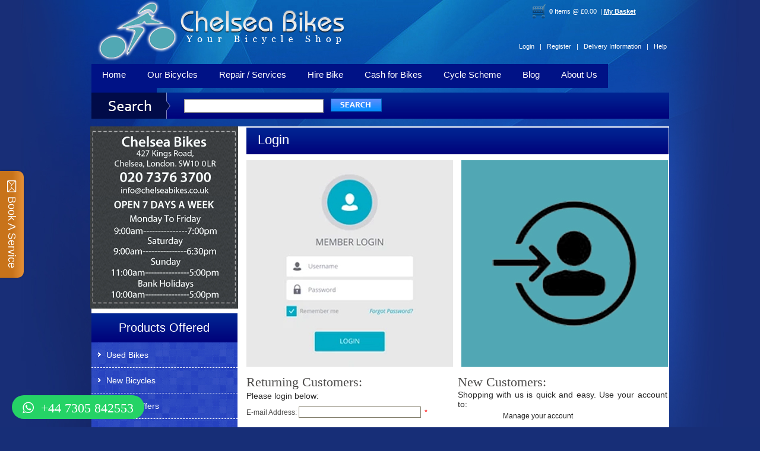

--- FILE ---
content_type: text/html; charset=UTF-8
request_url: https://chelseabikes.co.uk/index.php?_a=login&redir=%2Findex.php%3F_a%3DviewProd%26productId%3D579%26catId%3D25
body_size: 11099
content:
<!DOCTYPE html PUBLIC "-//W3C//DTD XHTML 1.0 Transitional//EN" "http://www.w3.org/TR/xhtml1/DTD/xhtml1-transitional.dtd">
<html xmlns="http://www.w3.org/1999/xhtml">
<head>
<meta http-equiv="Content-Type" content="text/html; charset=UTF-8" />
<title>Cycles Store</title>
<link rel="shortcut icon" href="https://www.chelseabikes.co.uk/chelseabikes.ico" />
<meta name="description" content="" />
<meta name="keywords" content="Cycles store, bike repair, bike shop, bicycle fixer, Ebikes store, London cycles, Kids bikes, kids bike store, ladies bicycles shop" />
<meta name="viewport" content="width=device-width, initial-scale=1.0">
<link rel="canonical" href="https://chelseabikes.co.uk" />
<link href="https://chelseabikes.co.uk/skins/chelseabikes/styleSheets/layout.css" rel="stylesheet" type="text/css" />
<link href="https://chelseabikes.co.uk/skins/chelseabikes/styleSheets/style.css" rel="stylesheet" type="text/css" />
<link href="https://chelseabikes.co.uk/skins/chelseabikes/styleSheets/jquery.lightbox-0.5.css" rel="stylesheet" type="text/css" media="screen" />
<!--[if IE]>
<link href="https://chelseabikes.co.uk/skins/chelseabikes/styleSheets/ie.css" rel="stylesheet" type="text/css" />
<![endif]-->
<script type="text/javascript" src="https://chelseabikes.co.uk/js/prototype.js"></script>
<script src="https://chelseabikes.co.uk/../../../../SpryAssets/SpryValidationTextField.js" type="text/javascript"></script>
<script type="text/javascript">
var fileBottomNavCloseImage = '/skins/chelseabikes/styleskins/chelseabikes/styleskins/chelseabikes/styleskins/chelseabikes/styleskins/chelseabikes/styleskins/chelseabikes/styleImages/lightbox/close.gif';
var fileLoadingImage = '/skins/chelseabikes/styleskins/chelseabikes/styleskins/chelseabikes/styleskins/chelseabikes/styleskins/chelseabikes/styleskins/chelseabikes/styleImages/lightbox/loading.gif';
</script>
<script type="text/javascript" src="https://chelseabikes.co.uk/js/jslibrary.js"></script>
<script type="text/javascript" src="https://chelseabikes.co.uk/js/scriptaculous.js?load=effects,builder"></script>
<!--<script type="text/javascript" src="https://chelseabikes.co.uk/js/jquery-1.3.2.min.js"></script>-->
<script src="https://code.jquery.com/jquery-1.9.1.min.js" type="text/javascript"></script>
<script type="text/javascript" src="https://chelseabikes.co.uk/js/jquery.innerfade.js"></script>


<script language="javascript" type="text/javascript">
<!--//--><![CDATA[//><!--
$(document).ready(
	function(){
		$('ul#flashbanner').innerfade({
			speed: 2000,
			timeout: 5000,
			type: 'sequence',
			containerheight: '309px',
			//saas
	});	 
});
//--><!]]>
</script>

<script type="text/javascript">
(function(d,s,id){var z=d.createElement(s);z.type="text/javascript";z.id=id;z.async=true;z.src="//static.zotabox.com/3/2/32bcb644a229e664930176ae4c99ad25/widgets.js";var sz=d.getElementsByTagName(s)[0];sz.parentNode.insertBefore(z,sz)}(document,"script","zb-embed-code"));
</script>


<script type="text/javascript">	
	$(document).ready(function() {
		$('.c-hamburger').click(function(){
			$(this).toggleClass('is-active');
			$('.menu').slideToggle(1000);
		});
		//var getThisHtml = $('.heading:first-child').text().toLowerCase().replace(/\s+/g, "-");
		//$('.rightpanel').addClass(getThisHtml);
		var a = $(".heading").text();
		var b = a.replace(/[^\w\s]/gi, '');
		var c = b.replace(/ /g,'');
		$('.container').addClass(c);
		
		$('.sadlessprice').next().addClass('detail-btn');
		$('.detail-btn').next().addClass('buyNow-btn');
		$('.Jobs .content a').parent().addClass('no-float');
	});
</script>

<script type="text/javascript">
	$(window).resize(function(){
		if ($(window).width() <= 640){	
			$('.bannerright').insertBefore('.bannerleft');
		} else {
			$('.bannerleft').insertBefore('.bannerright');
		}
	});
</script>

<script type="text/javascript">
	$(document).ready(function() {
		if($('.portscenter ul li').find('ul')){
			$('.portscenter ul li ul').prev().after("<span class='dropdown'>+</span>");
		}
		//$('.portscenter ul').each(function(){
		//	$(this).prev().after("<span class='dropdown'>+</span>");
		//});
		$(function () {
			$('.dropdown').click(function() {
				$(this).next().slideToggle();
				$(this).toggleClass('active');
				$(this).next().toggleClass('open-menu');
				$(this).prev().toggleClass('active-menu');
			});
		});
	});
</script>

<link rel="shortcut icon" href="https://chelseabikes.co.uk/favicon.ico" />
<link href="https://chelseabikes.co.uk/../../../../SpryAssets/SpryValidationTextField.css" rel="stylesheet" type="text/css" />
<!--Start of Tawk.to Script-->
<script type="text/javascript">
var Tawk_API=Tawk_API||{}, Tawk_LoadStart=new Date();
(function(){
var s1=document.createElement("script"),s0=document.getElementsByTagName("script")[0];
s1.async=true;
s1.src='https://embed.tawk.to/58c95984ab48ef44ecd8c56f/default';
s1.charset='UTF-8';
s1.setAttribute('crossorigin','*');
s0.parentNode.insertBefore(s1,s0);
})();
</script>
<!--End of Tawk.to Script-->

<!-- Google tag (gtag.js) --> <script async src="https://www.googletagmanager.com/gtag/js?id=AW-981656708"></script> <script> window.dataLayer = window.dataLayer || []; function gtag(){dataLayer.push(arguments);} gtag('js', new Date()); gtag('config', 'AW-981656708'); </script>
<!-- Google tag (gtag.js) -->
<script async src="https://www.googletagmanager.com/gtag/js?id=G-6GS9L51Q69"></script>
<script>
  window.dataLayer = window.dataLayer || [];
  function gtag(){dataLayer.push(arguments);}
  gtag('js', new Date());

  gtag('config', 'G-6GS9L51Q69');
</script>

				<script type="text/javascript">
					var gaJsHost = (("https:" == document.location.protocol) ? "https://ssl." : "http://www.");
					document.write(unescape("%3Cscript src='" + gaJsHost + "google-analytics.com/ga.js' type='text/javascript'%3E%3C/script%3E"));
				</script>
				<script type="text/javascript">
					var pageTracker = _gat._getTracker("UA-96976149-1");
					pageTracker._initData();
					pageTracker._trackPageview();
				</script></head>
<body>
<div class="container">
  <div class="header"> <a href="https://chelseabikes.co.uk/index.php"><img src="https://chelseabikes.co.uk/skins/chelseabikes/styleImages/logo.png" alt="" class="logo" /></a> 

<div class="cart">
<div class="left" style="padding-left:10px;">
<b>0</b> Items @ £0.00&nbsp;&nbsp;|
</div>
<a href="https://chelseabikes.co.uk/index.php?_g=co&amp;_a=cart">My Basket</a>
</div><div class="signin">
	<a href="https://chelseabikes.co.uk/index.php?_a=login&amp;redir=https%3A%2F%2Fchelseabikes.co.uk%2Findex.php%3F_a%3Dlogin%26" >Login &nbsp;&nbsp;|</a>
    <a href="https://chelseabikes.co.uk/index.php?_g=co&amp;_a=reg&amp;redir=https%3A%2F%2Fchelseabikes.co.uk%2Findex.php%3F_a%3Dlogin%26" >Register&nbsp;&nbsp; |</a>
    <a href="https://chelseabikes.co.uk/delivery-information/info_12.html">Delivery Information&nbsp;&nbsp; |</a>
    <a href="https://chelseabikes.co.uk/help/info_13.html">Help</a>
</div>

     </div>
	 <div class="resp-menu">
		<button class="c-hamburger" id="responsive-menu">
			<span>toggle menu</span>
		</button>
	</div>
  <div class="menu">
        	<div class="menucleft">
            </div>
        	<a href="https://chelseabikes.co.uk/index.php">Home</a>
            
            
            
            <a href="https://chelseabikes.co.uk/our-bicycles/info_8.html?content=2" style="">Our Bicycles</a>
            
            <a href="https://chelseabikes.co.uk/repair-/-services/info_9.html?content=3" style="">Repair / Services</a>
            
            <a href="https://chelseabikes.co.uk/hire-bikes/info_10.html?content=4" style="">Hire  Bike</a>
            
            <a href="https://chelseabikes.co.uk/cash-for-bikes/info_106.html?content=8" style="">Cash for Bikes</a>
            
            <a href="https://chelseabikes.co.uk/cycle-scheme/info_11.html?content=5" style="">Cycle Scheme</a>
            
            <a href="https://blog.chelseabikes.co.uk/" style="">Blog</a>
            <a href="https://chelseabikes.co.uk/about-us/info_5.html?content=1" style="">About Us</a>
            
            <a href="https://chelseabikes.co.uk/index.php?_a=contactus&amp;docId=1&amp;content=7" style="">Contact Us</a>
           <div class="contactbg">
           </div>
        </div>



  <div class="maindiv" style="margin-top:10px; position:relative;"> 
    <div class="marTop"><div class="search">
  <form action="https://chelseabikes.co.uk/index.php" method="get">
    <input type="text" class="textfield" name="searchStr" required />
    <input type="hidden" name="_a" value="viewCat" />
    <div class="searchbtn"> &nbsp;&nbsp;&nbsp;
      <input type="image" src="https://chelseabikes.co.uk/skins/chelseabikes/styleImages/search.jpg" alt="search btn"/>
    </div>
  </form>
  <div style="float: right; margin-top: 5px; width: 252px;"> 
    <!-- AddThis Button BEGIN -->
    <div class="addthis_toolbox addthis_default_style addthis_32x32_style"> <a class="addthis_button_preferred_1"></a> <a class="addthis_button_preferred_2"></a> <a class="addthis_button_preferred_3"></a> <a class="addthis_button_preferred_4"></a> <a class="addthis_button_compact"></a> <a class="addthis_counter addthis_bubble_style"></a> </div>
    <script type="text/javascript" src="https://s7.addthis.com/js/250/addthis_widget.js#pubid=xa-4f86ce4e2493b490"></script> 
    <!-- AddThis Button END --> 
  </div>
</div>
</div> </div>
  <div class="maindiv" style="margin-top:10px; background-color:#FFF">
    <div class="rightpanel">
  <div class="heading" style="margin-top:0px;">Login</div>
  <div class="maindiv" style="margin-top:7px;"> <img src="https://chelseabikes.co.uk/skins/chelseabikes/styleImages/Log in.jpg" alt="login img" /> <img src="https://chelseabikes.co.uk/skins/chelseabikes/styleImages/Log in 2.jpg" style="margin-left:11px;" alt="log img" /> </div>
  <div class="maindiv">
    <div class="login2"> <span class="returning">Returning Customers:</span><br />
      <br />
      <p class="text" style="width:320px; text-align:left;">Please login below:</p>
      <br />
            <form action="https://chelseabikes.co.uk/index.php?_a=login&amp;redir=%2Findex.php%3F_a%3DviewProd%26amp%3BproductId%3D579%26amp%3BcatId%3D25" target="_self" method="post">
        <div class="div100_1" style="padding-top:10px;">
          <div class="text">E-mail Address:
            <input type="text" class="field" name="username" id="username" value="" maxlength="50" />
            <span class="mandatory1">&nbsp;*</span></div>
          <br />
          <br />
          <div class="text">Password:&nbsp;&nbsp;&nbsp;&nbsp;&nbsp;&nbsp;&nbsp;&nbsp;
            <input type="password" class="field" name="password" id="password" value="" maxlength="50" />
            <span class="mandatory1">&nbsp;*</span></div>
        </div>
        <div class="forgot"> <a href="https://chelseabikes.co.uk/index.php?_a=forgotPass" style="float:left;">Forgot Password</a>
          <input type="submit" name="submit" class="loginbtn" value="" alt="login button" style="float:right; margin-right:42px;"  />
        </div>
      </form>
      
    </div>
    <div class="login2"> <span class="returning">New Customers:</span><br />
      <p class="text">Shopping with us is quick and easy. Use your account to:</p>
      <br />
      <div class="man">
        <ul style="list-style:none; ">
          <li>Manage your account</li>
          <li>View order history</li>
        </ul>
      </div>
      <p class="text" style="margin-bottom:10px; float:left; margin-left:7px;">Registering takes a few moments and makes shopping 
        even quicker the next time.</p>
      <div class="maindiv"> <a href="https://chelseabikes.co.uk/index.php?_g=co&amp;_a=reg"><img src="https://chelseabikes.co.uk/skins/chelseabikes/styleImages/createanaccount.png" alt="create account btn" class="loginsubmit" /> </a> </div>
    </div>
  </div>
</div>

    <div class="leftpanelouter" style="margin-top:0px;"> <div class='bannerleft' style='padding-bottom:5px;'>
            	<a title='Find Us' href='https://goo.gl/maps/pxS5VdLRpZx' target='_blank'><img src='https://chelseabikes.co.uk/skins/chelseabikes/styleImages/timing_part_1.png' alt='' style='margin-left:-1px;'/></a>
            	<a title='Call Us' href='tel:02073763700'><img src='https://chelseabikes.co.uk/skins/chelseabikes/styleImages/timing_part_2.png' alt='' style='margin-left:-1px;'/></a>
            	<a title='Contact Us' href='mailto:info@chelseabikes.co.uk'><img src='https://chelseabikes.co.uk/skins/chelseabikes/styleImages/timing_part_3.png' alt='' style='margin-left:-1px;'/></a>
            	<img src='https://chelseabikes.co.uk/skins/chelseabikes/styleImages/timing_part_4.png' alt='' style='margin-left:-1px;'/>
            </div>
      
<div class="ports">
  <h1>Products Offered </h1>
</div>
<div class="leftpanel">
  <div class="portscenter">
    <ul>
            
                <li >
          
          <a href="https://chelseabikes.co.uk/used-bikes/cat_133.html" class="">Used Bikes</a>
          
        
      
            <ul>
        
                <li >
          
          <a href="https://chelseabikes.co.uk/used-bikes/used-hybrid-bikes/cat_435.html" class="">Used Hybrid Bikes</a>
                  </li>
        
        
      
      
                <li >
          
          <a href="https://chelseabikes.co.uk/used-bikes/used-mountain-bikes/cat_440.html" class="">Used Mountain Bikes</a>
                  </li>
        
        
      
      
                <li >
          
          <a href="https://chelseabikes.co.uk/used-bikes/used-road-racing-bikes/cat_434.html" class="">Used Road Racing Bikes</a>
                  </li>
        
        
      
      
                <li >
          
          <a href="https://chelseabikes.co.uk/used-bikes/used-gravel-bikes/cat_441.html" class="">Used Gravel Bikes</a>
                  </li>
        
        
      
      
                <li >
          
          <a href="https://chelseabikes.co.uk/used-bikes/used-touring-bikes/cat_437.html" class="">Used Touring Bikes</a>
                  </li>
        
        
      
      
                <li >
          
          <a href="https://chelseabikes.co.uk/used-bikes/used-folding-bikes/cat_436.html" class="">Used Folding Bikes</a>
                  </li>
        
        
      
      
                <li >
          
          <a href="https://chelseabikes.co.uk/used-bikes/used-classic-bikes/cat_439.html" class="">Used Classic Bikes</a>
                  </li>
        
        
      
      
                <li >
          
          <a href="https://chelseabikes.co.uk/used-bikes/used-kids-bikes/cat_442.html" class="">Used Kids Bikes</a>
                  </li>
        
        
      
      
                <li >
          
          <a href="https://chelseabikes.co.uk/used-bikes/used-single-speed-bikes/cat_438.html" class="">Used Single Speed Bikes</a>
                  </li>
        
              </ul>
      </li>
      
      
      
                <li >
          
          <a href="https://chelseabikes.co.uk/new-bicycles/cat_45.html" class="">New Bicycles</a>
          
        
      
            <ul>
        
                <li >
          
          <a href="https://chelseabikes.co.uk/new-bicycles/new-bicycles-by-type/cat_127.html" class="">New Bicycles by Type</a>
          
        
      
            <ul>
        
                <li >
          
          <a href="https://chelseabikes.co.uk/new-bicycles/new-bicycles-by-type/gravel-bikes/cat_429.html" class="">Gravel Bikes</a>
                  </li>
        
        
      
      
                <li >
          
          <a href="https://chelseabikes.co.uk/new-bicycles/new-bicycles-by-type/bmx-bikes/cat_227.html" class="">BMX Bikes</a>
                  </li>
        
        
      
      
                <li >
          
          <a href="https://chelseabikes.co.uk/new-bicycles/new-bicycles-by-type/kids-bikes/cat_225.html" class="">Kids bikes</a>
                  </li>
        
        
      
      
                <li >
          
          <a href="https://chelseabikes.co.uk/new-bicycles/new-bicycles-by-type/scooters/cat_407.html" class="">Scooters</a>
                  </li>
        
        
      
      
                <li >
          
          <a href="https://chelseabikes.co.uk/new-bicycles/new-bicycles-by-type/racing-bikes/cat_256.html" class="">Racing Bikes</a>
                  </li>
        
        
      
      
                <li >
          
          <a href="https://chelseabikes.co.uk/new-bicycles/new-bicycles-by-type/classic-vintage-bikes/cat_130.html" class="">Classic Vintage Bikes</a>
                  </li>
        
        
      
      
                <li >
          
          <a href="https://chelseabikes.co.uk/new-bicycles/new-bicycles-by-type/hybrid-bikes/cat_131.html" class="">Hybrid Bikes</a>
                  </li>
        
        
      
      
                <li >
          
          <a href="https://chelseabikes.co.uk/new-bicycles/new-bicycles-by-type/road-bikes/cat_134.html" class="">Road Bikes</a>
                  </li>
        
        
      
      
                <li >
          
          <a href="https://chelseabikes.co.uk/new-bicycles/new-bicycles-by-type/single-speed-bikes/cat_136.html" class="">Single Speed Bikes</a>
                  </li>
        
        
      
      
                <li >
          
          <a href="https://chelseabikes.co.uk/new-bicycles/new-bicycles-by-type/folding-bikes/cat_135.html" class="">Folding Bikes</a>
                  </li>
        
        
      
      
                <li >
          
          <a href="https://chelseabikes.co.uk/new-bicycles/new-bicycles-by-type/electric-bikes/cat_203.html" class="">Electric Bikes</a>
          
        
      
            <ul>
        
                <li >
          
          <a href="https://chelseabikes.co.uk/new-bicycles/new-bicycles-by-type/electric-bikes/electric-mountain-bikes/cat_261.html" class="">Electric Mountain Bikes</a>
                  </li>
        
        
      
      
                <li >
          
          <a href="https://chelseabikes.co.uk/new-bicycles/new-bicycles-by-type/electric-bikes/electric-road-bikes/cat_273.html" class="">Electric Road Bikes</a>
                  </li>
        
        
      
      
                <li >
          
          <a href="https://chelseabikes.co.uk/new-bicycles/new-bicycles-by-type/electric-bikes/folding-electric-bikes/cat_264.html" class="">Folding Electric Bikes</a>
                  </li>
        
        
      
      
                <li >
          
          <a href="https://chelseabikes.co.uk/new-bicycles/new-bicycles-by-type/electric-bikes/hybrid-electric-bikes/cat_262.html" class="">Hybrid Electric Bikes</a>
                  </li>
        
        
      
      
                <li >
          
          <a href="https://chelseabikes.co.uk/new-bicycles/new-bicycles-by-type/electric-bikes/ladies-electric-bikes/cat_258.html" class="">Ladies Electric Bikes</a>
                  </li>
        
        
      
      
                <li >
          
          <a href="https://chelseabikes.co.uk/new-bicycles/new-bicycles-by-type/electric-bikes/men-electric-bikes/cat_259.html" class="">Men Electric Bikes</a>
                  </li>
        
        
      
      
                <li >
          
          <a href="https://chelseabikes.co.uk/new-bicycles/new-bicycles-by-type/electric-bikes/road-electric-bikes/cat_263.html" class="">Road Electric Bikes</a>
                  </li>
        
        
      
      
                <li >
          
          <a href="https://chelseabikes.co.uk/new-bicycles/new-bicycles-by-type/electric-bikes/unisex-electric-bikes/cat_260.html" class="">Unisex Electric Bikes</a>
                  </li>
        
              </ul>
      </li>
      
      
      
                <li >
          
          <a href="https://chelseabikes.co.uk/new-bicycles/new-bicycles-by-type/touring-bikes/cat_162.html" class="">Touring Bikes</a>
                  </li>
        
        
      
      
                <li >
          
          <a href="https://chelseabikes.co.uk/new-bicycles/new-bicycles-by-type/mountain-bikes/cat_128.html" class="">Mountain Bikes</a>
                  </li>
        
        
      
      
                <li >
          
          <a href="https://chelseabikes.co.uk/new-bicycles/new-bicycles-by-type/straight-bar-road-bikes/cat_129.html" class="">Straight Bar Road Bikes</a>
                  </li>
        
        
      
      
                <li >
          
          <a href="https://chelseabikes.co.uk/new-bicycles/new-bicycles-by-type/tricycles/cat_187.html" class="">Tricycles</a>
                  </li>
        
              </ul>
      </li>
      
      
      
                <li >
          
          <a href="https://chelseabikes.co.uk/new-bicycles/new-bicycles-by-brand/cat_218.html" class="">New Bicycles By Brand</a>
          
        
      
            <ul>
        
                <li >
          
          <a href="https://chelseabikes.co.uk/new-bicycles/new-bicycles-by-brand/engwe/cat_428.html" class="">ENGWE</a>
                  </li>
        
        
      
      
                <li >
          
          <a href="https://chelseabikes.co.uk/new-bicycles/new-bicycles-by-brand/ezego/cat_408.html" class="">EZEGO</a>
                  </li>
        
        
      
      
                <li >
          
          <a href="https://chelseabikes.co.uk/new-bicycles/new-bicycles-by-brand/bikesport/cat_239.html" class="">BikeSport</a>
                  </li>
        
        
      
      
                <li >
          
          <a href="https://chelseabikes.co.uk/new-bicycles/new-bicycles-by-brand/coyote/cat_229.html" class="">Coyote</a>
                  </li>
        
        
      
      
                <li >
          
          <a href="https://chelseabikes.co.uk/new-bicycles/new-bicycles-by-brand/falcon/cat_226.html" class="">Falcon</a>
                  </li>
        
        
      
      
                <li >
          
          <a href="https://chelseabikes.co.uk/new-bicycles/new-bicycles-by-brand/lectro-bike/cat_222.html" class="">Lectro Bike</a>
                  </li>
        
        
      
      
                <li >
          
          <a href="https://chelseabikes.co.uk/new-bicycles/new-bicycles-by-brand/probike/cat_232.html" class="">Probike</a>
                  </li>
        
        
      
      
                <li >
          
          <a href="https://chelseabikes.co.uk/new-bicycles/new-bicycles-by-brand/rayon-bikes/cat_238.html" class="">Rayon Bikes</a>
                  </li>
        
        
      
      
                <li >
          
          <a href="https://chelseabikes.co.uk/new-bicycles/new-bicycles-by-brand/romet-bikes/cat_241.html" class="">Romet Bikes</a>
                  </li>
        
        
      
      
                <li >
          
          <a href="https://chelseabikes.co.uk/new-bicycles/new-bicycles-by-brand/shockblaze/cat_240.html" class="">Shockblaze</a>
                  </li>
        
        
      
      
                <li >
          
          <a href="https://chelseabikes.co.uk/new-bicycles/new-bicycles-by-brand/cuda-bikes/cat_179.html" class="">Cuda Bikes</a>
                  </li>
        
        
      
      
                <li >
          
          <a href="https://chelseabikes.co.uk/new-bicycles/new-bicycles-by-brand/sprint-bikes/cat_237.html" class="">Sprint Bikes</a>
                  </li>
        
        
      
      
                <li >
          
          <a href="https://chelseabikes.co.uk/new-bicycles/new-bicycles-by-brand/squish/cat_223.html" class="">Squish</a>
                  </li>
        
        
      
      
                <li >
          
          <a href="https://chelseabikes.co.uk/new-bicycles/new-bicycles-by-brand/forme-bikes/cat_178.html" class="">Forme Bikes</a>
                  </li>
        
        
      
      
                <li >
          
          <a href="https://chelseabikes.co.uk/new-bicycles/new-bicycles-by-brand/tern/cat_230.html" class="">Tern</a>
                  </li>
        
        
      
      
                <li >
          
          <a href="https://chelseabikes.co.uk/new-bicycles/new-bicycles-by-brand/tiger/cat_224.html" class="">Tiger</a>
                  </li>
        
        
      
      
                <li >
          
          <a href="https://chelseabikes.co.uk/new-bicycles/new-bicycles-by-brand/viking-bikes/cat_233.html" class="">Viking Bikes</a>
                  </li>
        
        
      
      
                <li >
          
          <a href="https://chelseabikes.co.uk/new-bicycles/new-bicycles-by-brand/pashley-cycles/cat_185.html" class="">PASHLEY CYCLES</a>
                  </li>
        
        
      
      
                <li >
          
          <a href="https://chelseabikes.co.uk/new-bicycles/new-bicycles-by-brand/ridgeback-bikes/cat_169.html" class="">Ridgeback Bikes</a>
                  </li>
        
        
      
      
                <li >
          
          <a href="https://chelseabikes.co.uk/new-bicycles/new-bicycles-by-brand/genesis-bikes/cat_171.html" class="">Genesis Bikes</a>
          
        
      
            <ul>
        
                <li >
          
          <a href="https://chelseabikes.co.uk/genesis-bikes/genesis-2016/cat_213.html" class="">Genesis 2016</a>
                  </li>
        
              </ul>
      </li>
      
      
      
                <li >
          
          <a href="https://chelseabikes.co.uk/new-bicycles/new-bicycles-by-brand/dawes-bikes/cat_170.html" class="">Dawes Bikes</a>
                  </li>
        
        
      
      
                <li >
          
          <a href="https://chelseabikes.co.uk/new-bicycles/new-bicycles-by-brand/claud-butler-bikes/cat_188.html" class="">CLAUD BUTLER BIKES</a>
                  </li>
        
              </ul>
      </li>
      
      </ul>
      </li>
      
      
      
                <li >
          
          <a href="https://chelseabikes.co.uk/special-offers/cat_44.html" class="">Special Offers</a>
                  </li>
        
        
      
      
                <li >
          
          <a href="https://chelseabikes.co.uk/bicycle-parts/cat_191.html" class="">Bicycle Parts</a>
          
        
      
            <ul>
        
                <li >
          
          <a href="https://chelseabikes.co.uk/bicycle-parts/brake-pads/cat_433.html" class="">Brake Pads</a>
                  </li>
        
        
      
      
                <li >
          
          <a href="https://chelseabikes.co.uk/bicycle-parts/tyre-levers/cat_444.html" class="">Tyre Levers</a>
                  </li>
        
        
      
      
                <li >
          
          <a href="https://chelseabikes.co.uk/bicycle-parts/brake-levers/cat_391.html" class="">Brake Levers</a>
                  </li>
        
        
      
      
                <li >
          
          <a href="https://chelseabikes.co.uk/bicycle-parts/by-brand/cat_199.html" class="">By Brand</a>
                  </li>
        
        
      
      
                <li >
          
          <a href="https://chelseabikes.co.uk/bicycle-parts/by-size/cat_200.html" class="">By Size</a>
                  </li>
        
        
      
      
                <li >
          
          <a href="https://chelseabikes.co.uk/bicycle-parts/cassete/cat_398.html" class="">Cassete</a>
                  </li>
        
        
      
      
                <li >
          
          <a href="https://chelseabikes.co.uk/bicycle-parts/chain/cat_402.html" class="">Chain</a>
                  </li>
        
        
      
      
                <li >
          
          <a href="https://chelseabikes.co.uk/bicycle-parts/chain-and-parts/cat_194.html" class="">Chain and Parts</a>
                  </li>
        
        
      
      
                <li >
          
          <a href="https://chelseabikes.co.uk/bicycle-parts/controls/cat_352.html" class="">Controls</a>
          
        
      
            <ul>
        
                <li >
          
          <a href="https://chelseabikes.co.uk/bicycle-parts/controls/bar-ends/cat_355.html" class="">Bar ends</a>
                  </li>
        
        
      
      
                <li >
          
          <a href="https://chelseabikes.co.uk/bicycle-parts/controls/brakes/cat_356.html" class="">Brakes</a>
                  </li>
        
        
      
      
                <li >
          
          <a href="https://chelseabikes.co.uk/bicycle-parts/controls/forks/cat_359.html" class="">Forks</a>
                  </li>
        
        
      
      
                <li >
          
          <a href="https://chelseabikes.co.uk/bicycle-parts/controls/headsets/cat_358.html" class="">Headsets</a>
                  </li>
        
        
      
      
                <li >
          
          <a href="https://chelseabikes.co.uk/bicycle-parts/controls/saddles/cat_365.html" class="">Saddles</a>
                  </li>
        
        
      
      
                <li >
          
          <a href="https://chelseabikes.co.uk/bicycle-parts/controls/seat-clamps-spares/cat_364.html" class="">Seat clamps &amp; spares</a>
                  </li>
        
        
      
      
                <li >
          
          <a href="https://chelseabikes.co.uk/bicycle-parts/controls/seatposts/cat_363.html" class="">Seatposts</a>
                  </li>
        
        
      
      
                <li >
          
          <a href="https://chelseabikes.co.uk/bicycle-parts/controls/shifters/cat_361.html" class="">Shifters</a>
                  </li>
        
        
      
      
                <li >
          
          <a href="https://chelseabikes.co.uk/bicycle-parts/controls/stems/cat_360.html" class="">Stems</a>
                  </li>
        
              </ul>
      </li>
      
      
      
                <li >
          
          <a href="https://chelseabikes.co.uk/bicycle-parts/seat-posts/cat_18.html" class="">Seat Posts</a>
                  </li>
        
        
      
      
                <li >
          
          <a href="https://chelseabikes.co.uk/bicycle-parts/stabilizers/cat_426.html" class="">Stabilizers</a>
                  </li>
        
        
      
      
                <li >
          
          <a href="https://chelseabikes.co.uk/bicycle-parts/derailleur/cat_392.html" class="">Derailleur</a>
                  </li>
        
        
      
      
                <li >
          
          <a href="https://chelseabikes.co.uk/bicycle-parts/sti-gear-levers/cat_17.html" class="">STI &amp; Gear levers</a>
          
        
      
            <ul>
        
                <li >
          
          <a href="https://chelseabikes.co.uk/sti-gear-levers/bar-end-shifters/cat_145.html" class="">Bar End Shifters</a>
                  </li>
        
        
      
      
                <li >
          
          <a href="https://chelseabikes.co.uk/sti-gear-levers/down-tube-band-on-shifters/cat_143.html" class="">Down Tube Band-on Shifters</a>
                  </li>
        
        
      
      
                <li >
          
          <a href="https://chelseabikes.co.uk/sti-gear-levers/down-tube-braze-on-shifters/cat_142.html" class="">Down Tube Braze-on Shifters</a>
                  </li>
        
        
      
      
                <li >
          
          <a href="https://chelseabikes.co.uk/sti-gear-levers/grip-shifters/cat_140.html" class="">Grip Shifters</a>
                  </li>
        
              </ul>
      </li>
      
      
      
                <li >
          
          <a href="https://chelseabikes.co.uk/bicycle-parts/drivetrain/cat_340.html" class="">Drivetrain</a>
          
        
      
            <ul>
        
                <li >
          
          <a href="https://chelseabikes.co.uk/bicycle-parts/drivetrain/bottom-brackets/cat_341.html" class="">Bottom brackets</a>
                  </li>
        
        
      
      
                <li >
          
          <a href="https://chelseabikes.co.uk/bicycle-parts/drivetrain/brake-gear-cables/cat_342.html" class="">Brake &amp; gear cables</a>
                  </li>
        
        
      
      
                <li >
          
          <a href="https://chelseabikes.co.uk/bicycle-parts/drivetrain/cassettes/cat_343.html" class="">Cassettes</a>
                  </li>
        
        
      
      
                <li >
          
          <a href="https://chelseabikes.co.uk/bicycle-parts/drivetrain/chain-rings/cat_344.html" class="">Chain Rings</a>
                  </li>
        
        
      
      
                <li >
          
          <a href="https://chelseabikes.co.uk/bicycle-parts/drivetrain/chains-gears-drivetrain-options-/cat_345.html" class="">Chains (Gears &amp; Drivetrain O</a>
                  </li>
        
        
      
      
                <li >
          
          <a href="https://chelseabikes.co.uk/bicycle-parts/drivetrain/chainsets-cranks/cat_346.html" class="">Chainsets &amp; Cranks</a>
                  </li>
        
        
      
      
                <li >
          
          <a href="https://chelseabikes.co.uk/bicycle-parts/drivetrain/derailleur-hangers/cat_348.html" class="">Derailleur hangers</a>
                  </li>
        
        
      
      
                <li >
          
          <a href="https://chelseabikes.co.uk/bicycle-parts/drivetrain/derailleurs-mechs/cat_349.html" class="">Derailleurs &amp; mechs</a>
                  </li>
        
        
      
      
                <li >
          
          <a href="https://chelseabikes.co.uk/bicycle-parts/drivetrain/e-bike-spares/cat_350.html" class="">E-bike spares</a>
                  </li>
        
        
      
      
                <li >
          
          <a href="https://chelseabikes.co.uk/bicycle-parts/drivetrain/groupsets/cat_351.html" class="">Groupsets</a>
                  </li>
        
              </ul>
      </li>
      
      
      
                <li >
          
          <a href="https://chelseabikes.co.uk/bicycle-parts/pedals-cleats/cat_334.html" class="">Pedals &amp; Cleats</a>
          
        
      
            <ul>
        
                <li >
          
          <a href="https://chelseabikes.co.uk/bicycle-parts/pedals-cleats/cleats-pedal-spares/cat_337.html" class="">Cleats &amp; pedal spares</a>
                  </li>
        
        
      
      
                <li >
          
          <a href="https://chelseabikes.co.uk/bicycle-parts/pedals-cleats/combination-pedals/cat_336.html" class="">Combination pedals</a>
                  </li>
        
        
      
      
                <li >
          
          <a href="https://chelseabikes.co.uk/bicycle-parts/pedals-cleats/flat-pedals/cat_335.html" class="">Flat pedals</a>
                  </li>
        
        
      
      
                <li >
          
          <a href="https://chelseabikes.co.uk/bicycle-parts/pedals-cleats/mtb-pedals/cat_339.html" class="">MTB pedals</a>
                  </li>
        
        
      
      
                <li >
          
          <a href="https://chelseabikes.co.uk/bicycle-parts/pedals-cleats/road-pedals/cat_338.html" class="">Road pedals</a>
                  </li>
        
              </ul>
      </li>
      
      
      
                <li >
          
          <a href="https://chelseabikes.co.uk/bicycle-parts/tyres/cat_28.html" class="">Tyres</a>
          
        
      
            <ul>
        
                <li >
          
          <a href="https://chelseabikes.co.uk/tyres/mtb-tyres/cat_330.html" class="">MTB Tyres</a>
                  </li>
        
        
      
      
                <li >
          
          <a href="https://chelseabikes.co.uk/tyres/mtb-tyres-n/cat_329.html" class="">MTB Tyres n</a>
                  </li>
        
        
      
      
                <li >
          
          <a href="https://chelseabikes.co.uk/tyres/puncture-protected-tyres/cat_202.html" class="">Puncture Protected Tyres</a>
                  </li>
        
        
      
      
                <li >
          
          <a href="https://chelseabikes.co.uk/tyres/road-tyres/cat_331.html" class="">Road Tyres</a>
                  </li>
        
        
      
      
                <li >
          
          <a href="https://chelseabikes.co.uk/tyres/standard-tyres/cat_201.html" class="">Standard Tyres</a>
                  </li>
        
              </ul>
      </li>
      
      
      
                <li >
          
          <a href="https://chelseabikes.co.uk/bicycle-parts/inner-tubes/cat_193.html" class="">Inner Tubes</a>
          
        
      
            <ul>
        
                <li >
          
          <a href="https://chelseabikes.co.uk/bicycle-parts/inner-tubes/by-brand/cat_196.html" class="">By Brand</a>
                  </li>
        
        
      
      
                <li >
          
          <a href="https://chelseabikes.co.uk/bicycle-parts/inner-tubes/by-size/cat_197.html" class="">By Size</a>
                  </li>
        
        
      
      
                <li >
          
          <a href="https://chelseabikes.co.uk/bicycle-parts/inner-tubes/inner-tubes/cat_332.html" class="">Inner Tubes</a>
                  </li>
        
        
      
      
                <li >
          
          <a href="https://chelseabikes.co.uk/bicycle-parts/inner-tubes/puncture-resistant-tubes/cat_198.html" class="">Puncture Resistant Tubes</a>
                  </li>
        
        
      
      
                <li >
          
          <a href="https://chelseabikes.co.uk/bicycle-parts/inner-tubes/tubeless-kits/cat_333.html" class="">Tubeless Kits</a>
                  </li>
        
              </ul>
      </li>
      
      
      
                <li >
          
          <a href="https://chelseabikes.co.uk/bicycle-parts/puncture-repair-kit/cat_404.html" class="">Puncture Repair Kit</a>
                  </li>
        
        
      
      
                <li >
          
          <a href="https://chelseabikes.co.uk/bicycle-parts/rim-tape/cat_405.html" class="">Rim Tape</a>
                  </li>
        
        
      
      
                <li >
          
          <a href="https://chelseabikes.co.uk/bicycle-parts/shifters/cat_393.html" class="">Shifters</a>
                  </li>
        
        
      
      
                <li >
          
          <a href="https://chelseabikes.co.uk/bicycle-parts/fixed-wheel-s/s-bike-kits/cat_31.html" class="">Fixed Wheel &amp; S/S Bike Kits</a>
                  </li>
        
        
      
      
                <li >
          
          <a href="https://chelseabikes.co.uk/bicycle-parts/wheels/cat_421.html" class="">Wheels</a>
          
        
      
            <ul>
        
                <li >
          
          <a href="https://chelseabikes.co.uk/bicycle-parts/wheels/front-wheels/cat_424.html" class="">Front Wheels</a>
                  </li>
        
        
      
      
                <li >
          
          <a href="https://chelseabikes.co.uk/bicycle-parts/wheels/rear-wheels/cat_425.html" class="">Rear Wheels</a>
                  </li>
        
        
      
      
                <li >
          
          <a href="https://chelseabikes.co.uk/bicycle-parts/wheels/wheels-set/cat_419.html" class="">Wheels Set</a>
                  </li>
        
              </ul>
      </li>
      
      
      
                <li >
          
          <a href="https://chelseabikes.co.uk/bicycle-parts/chainsets/cat_195.html" class="">Chainsets</a>
                  </li>
        
        
      
      
                <li >
          
          <a href="https://chelseabikes.co.uk/bicycle-parts/flip-flop-wheels/cat_156.html" class="">Flip Flop Wheels</a>
                  </li>
        
        
      
      
                <li >
          
          <a href="https://chelseabikes.co.uk/bicycle-parts/brakes-and-parts/cat_11.html" class="">Brakes and parts</a>
                  </li>
        
        
      
      
                <li >
          
          <a href="https://chelseabikes.co.uk/bicycle-parts/screw-on-wheels/cat_157.html" class="">Screw On Wheels</a>
                  </li>
        
        
      
      
                <li >
          
          <a href="https://chelseabikes.co.uk/bicycle-parts/handlebars-and-stems/cat_15.html" class="">Handlebars and Stems</a>
                  </li>
        
              </ul>
      </li>
      
      
      
                <li >
          
          <a href="https://chelseabikes.co.uk/accessories/cat_183.html" class="">Accessories</a>
          
        
      
            <ul>
        
                <li >
          
          <a href="https://chelseabikes.co.uk/accessories/bicycle-saddles/cat_432.html" class="">Bicycle Saddles</a>
                  </li>
        
        
      
      
                <li >
          
          <a href="https://chelseabikes.co.uk/accessories/multi-tool/cat_431.html" class="">Multi Tool</a>
                  </li>
        
        
      
      
                <li >
          
          <a href="https://chelseabikes.co.uk/accessories/water-bottle/cat_430.html" class="">Water Bottle</a>
                  </li>
        
        
      
      
                <li >
          
          <a href="https://chelseabikes.co.uk/accessories/all-helmets/cat_386.html" class="">All Helmets</a>
                  </li>
        
        
      
      
                <li >
          
          <a href="https://chelseabikes.co.uk/accessories/baskets/cat_383.html" class="">Baskets</a>
                  </li>
        
        
      
      
                <li >
          
          <a href="https://chelseabikes.co.uk/accessories/bicycle-bells/cat_378.html" class="">Bicycle Bells</a>
                  </li>
        
        
      
      
                <li >
          
          <a href="https://chelseabikes.co.uk/accessories/bicycle-air-horn/cat_400.html" class="">Bicycle Air Horn</a>
                  </li>
        
        
      
      
                <li >
          
          <a href="https://chelseabikes.co.uk/accessories/bicycle-lights/cat_379.html" class="">Bicycle Lights</a>
                  </li>
        
        
      
      
                <li >
          
          <a href="https://chelseabikes.co.uk/accessories/bicycle-racks/cat_395.html" class="">Bicycle Racks</a>
                  </li>
        
        
      
      
                <li >
          
          <a href="https://chelseabikes.co.uk/accessories/bottle-cage/cat_394.html" class="">Bottle Cage</a>
                  </li>
        
        
      
      
                <li >
          
          <a href="https://chelseabikes.co.uk/accessories/child-seats/cat_388.html" class="">Child Seats</a>
                  </li>
        
        
      
      
                <li >
          
          <a href="https://chelseabikes.co.uk/accessories/cycle-covers/cat_384.html" class="">Cycle Covers</a>
                  </li>
        
        
      
      
                <li >
          
          <a href="https://chelseabikes.co.uk/accessories/cycling-gloves/cat_381.html" class="">Cycling Gloves</a>
                  </li>
        
        
      
      
                <li >
          
          <a href="https://chelseabikes.co.uk/accessories/handelbar-grips-tape/cat_389.html" class="">Handelbar Grips&amp;Tape</a>
                  </li>
        
        
      
      
                <li >
          
          <a href="https://chelseabikes.co.uk/accessories/jackets/cat_382.html" class="">Jackets</a>
                  </li>
        
        
      
      
                <li >
          
          <a href="https://chelseabikes.co.uk/accessories/kickstand/cat_409.html" class="">Kickstand</a>
                  </li>
        
        
      
      
                <li >
          
          <a href="https://chelseabikes.co.uk/accessories/bicycle-locks/cat_380.html" class="">Bicycle Locks</a>
                  </li>
        
        
      
      
                <li >
          
          <a href="https://chelseabikes.co.uk/accessories/mudguards/cat_390.html" class="">Mudguards</a>
                  </li>
        
        
      
      
                <li >
          
          <a href="https://chelseabikes.co.uk/accessories/oil-lube/cat_205.html" class="">Oil &amp; Lube</a>
                  </li>
        
        
      
      
                <li >
          
          <a href="https://chelseabikes.co.uk/accessories/pannier-bags/cat_401.html" class="">Pannier Bags</a>
                  </li>
        
        
      
      
                <li >
          
          <a href="https://chelseabikes.co.uk/accessories/phone-holder/cat_387.html" class="">Phone Holder</a>
                  </li>
        
        
      
      
                <li >
          
          <a href="https://chelseabikes.co.uk/accessories/air-pumps/cat_376.html" class="">Air Pumps</a>
                  </li>
        
        
      
      
                <li >
          
          <a href="https://chelseabikes.co.uk/accessories/sunglasses/cat_403.html" class="">Sunglasses</a>
                  </li>
        
        
      
      
                <li >
          
          <a href="https://chelseabikes.co.uk/accessories/trouser-bands/cat_410.html" class="">Trouser Bands</a>
                  </li>
        
        
      
      
                <li >
          
          <a href="https://chelseabikes.co.uk/accessories/rider-protection/cat_255.html" class="">Rider Protection</a>
          
        
      
            <ul>
        
                <li >
          
          <a href="https://chelseabikes.co.uk/accessories/rider-protection/knee-pads/cat_317.html" class="">Knee Pads</a>
                  </li>
        
        
      
      
                <li >
          
          <a href="https://chelseabikes.co.uk/accessories/rider-protection/reflective-strips/cat_318.html" class="">Reflective Strips</a>
                  </li>
        
        
      
      
                <li >
          
          <a href="https://chelseabikes.co.uk/accessories/rider-protection/clothing/cat_192.html" class="">Clothing</a>
                  </li>
        
        
      
      
                <li >
          
          <a href="https://chelseabikes.co.uk/accessories/rider-protection/reflective-jackets-stuff/cat_26.html" class="">Reflective Jackets &amp; Stuff</a>
                  </li>
        
              </ul>
      </li>
      
      </ul>
      </li>
      
      
      
                <li >
          
          <a href="https://chelseabikes.co.uk/bike-repair-maintenance-services/cat_215.html" class="">Bike Repair Maintenance Services</a>
                  </li>
        
        
      
      
    </ul>
  </div>
</div>
<div class="portsbtm">
</div>
      
      <div class="topsellers">
  <h1>Top Sellers</h1>
  <div style="padding-left:0px;">
        <div class="topsellersimg">
      <h3><a href="/accessories/pumps/dawes-podium-pump/prod_528.html">Dawes Podium Pump</a></h3>
      <div class="seat"> <a href="/accessories/pumps/dawes-podium-pump/prod_528.html"><img src="https://chelseabikes.co.uk/images/uploads/tiny/tiny_dawes podium pump.jpg" alt="topseller img"/></a> </div>
      <div class="seattext"> <a href="/accessories/pumps/dawes-podium-pump/prod_528.html">
    The Podium frame pump is a high quality classic look pum...</a></div>
    </div>
    <div class="border"> </div>
    
    <div class="topsellersimg">
      <h3><a href="/accessories/saddlebags-carriers/blackburn-xr2-spring-clip-rear-pannier-rack/prod_817.html">Blackburn XR2 Spri</a></h3>
      <div class="seat"> <a href="/accessories/saddlebags-carriers/blackburn-xr2-spring-clip-rear-pannier-rack/prod_817.html"><img src="https://chelseabikes.co.uk/images/uploads/tiny/tiny_RACK4.jpg" alt="topseller img"/></a> </div>
      <div class="seattext"> <a href="/accessories/saddlebags-carriers/blackburn-xr2-spring-clip-rear-pannier-rack/prod_817.html">
    A taller version of our proven MTN-2 rack, sized to fit ...</a></div>
    </div>
    <div class="border"> </div>
    
    <div class="topsellersimg">
      <h3><a href="/accessories/saddlebags-carriers/etc-alloy-lowrider-front-bike-rack/prod_818.html">ETC Alloy Lowrider</a></h3>
      <div class="seat"> <a href="/accessories/saddlebags-carriers/etc-alloy-lowrider-front-bike-rack/prod_818.html"><img src="https://chelseabikes.co.uk/images/uploads/tiny/tiny_RACK 7.jpg" alt="topseller img"/></a> </div>
      <div class="seattext"> <a href="/accessories/saddlebags-carriers/etc-alloy-lowrider-front-bike-rack/prod_818.html">
    Easy fit universal brackets
    Fits all fork sizes
  ...</a></div>
    </div>
    <div class="border"> </div>
    
    <div class="topsellersimg">
      <h3><a href="/accessories/saddlebags-carriers/etc-alloy-seat-post-rack/prod_816.html">Etc Alloy Seat Pos</a></h3>
      <div class="seat"> <a href="/accessories/saddlebags-carriers/etc-alloy-seat-post-rack/prod_816.html"><img src="https://chelseabikes.co.uk/images/uploads/tiny/tiny_rack3.jpg" alt="topseller img"/></a> </div>
      <div class="seattext"> <a href="/accessories/saddlebags-carriers/etc-alloy-seat-post-rack/prod_816.html">RACK SEAT POST FIT QR SILVER OR BLACK ALLOY SEAT POST FIT EASY...</a></div>
    </div>
    <div class="border"> </div>
    
    <div class="topsellersimg">
      <h3><a href="/accessories/saddlebags-carriers/etc-alloy-rack/prod_813.html">Etc Alloy Rack</a></h3>
      <div class="seat"> <a href="/accessories/saddlebags-carriers/etc-alloy-rack/prod_813.html"><img src="https://chelseabikes.co.uk/images/uploads/tiny/tiny_RACK.JPG" alt="topseller img"/></a> </div>
      <div class="seattext"> <a href="/accessories/saddlebags-carriers/etc-alloy-rack/prod_813.html">

    Strong aluminium rear carrier rack suitable for attach...</a></div>
    </div>
    <div class="border"> </div>
    
    <div class="topsellersimg">
      <h3><a href="/accessories/saddlebags-carriers/outeredge-saddle-bag-white/prod_815.html">Outeredge Saddle B</a></h3>
      <div class="seat"> <a href="/accessories/saddlebags-carriers/outeredge-saddle-bag-white/prod_815.html"><img src="https://chelseabikes.co.uk/images/uploads/tiny/tiny_bag2.jpg" alt="topseller img"/></a> </div>
      <div class="seattext"> <a href="/accessories/saddlebags-carriers/outeredge-saddle-bag-white/prod_815.html">
    Saddle Bag Large Waterproof
    White Polyester With Pv...</a></div>
    </div>
    <div class="border"> </div>
    
  </div>
</div>  <div class="left-bnr"> <div class="rightpanelb"> <a href="https://chelseabikes.co.uk/index.php"><img src="https://chelseabikes.co.uk/uploads/banners/14112024094030.jpg" alt="" /></a></div>

</div></div>
     </div>
     <div class="footer_bg">
  

<div class="sociallinks">
  <div class="skype"> <a href="https://twitter.com/i/flow/login?redirect_after_login=%2Fchelseabikes" target="_blank"><img src="/skins/chelseabikes/styleImages/X Icon png.png" style="margin-right:20px;" alt="twitter icon"  /></a>
   <!-- <a href="skype:chelseabikes?call"><img src="https://chelseabikes.co.uk/skins/chelseabikes/styleImages/skype.png" style="margin-left:10px; margin-right:10px;" alt="skype icon" /></a> -->
   <a href="http://www.facebook.com/pages/Chelsea-Bikes/175393092544278" target="_blank"><img src="/skins/chelseabikes/styleImages/Facebook Icon PNG.png" alt="facebook icon" style="margin-left:5px; margin-right:20px;padding-top:0px;" /></a> 
   <a href="https://www.tiktok.com/@chelseabikes" target="_blank"><img src="/skins/chelseabikes/styleImages/TIK TOK icon png.png" style="margin-left:5px; margin-right:30px;" alt="TikTok Icon" /></a> 
   <a href="https://www.youtube.com/channel/UC-XaPvhSzrDE7f-vQU51mVA" target="_blank"><img src="/skins/chelseabikes/styleImages/Youtube Icon Png.png" style="margin-left:5px; margin-right:30px;" alt="YouTube Icon" /></a> 
   <a href="https://www.instagram.com/chelseabikeslondon/" target="_blank"><img src="/skins/chelseabikes/styleImages/Instagram Icon png.png" style="margin-left:5px; margin-right:30px;" alt="Instagram" /></a>
   <a href="https://www.threads.net/@chelseabikeslondon" target="_blank"><img src="/skins/chelseabikes/styleImages/Threads Icon png.png" style="margin-left:5px; margin-right:30px;"alt="Threads.Net" /></a> 

   </div>





<style>
.signup{
  margin-top:-25px;width:300px;
}
   @media screen and (max-width: 640px){
     .signup{
        margin-top:30px;width:100%;
      }
      .sociallinks img{
        margin-top:5px;
      }
   }

   @media (max-width: 970px) and (min-width:768px){
     .signup{
        margin-top:-15px;
        width:250px;
      }
      .signup > .emaildiv > input{
        margin-bottom:5px;
      }
      .sociallinks a{
        max-width:85px;
        padding:0 6px;
      }
   }
   .jquery-modal {
  z-index: 9999999999;
  text-align:center;
}
.jquery-modal .modal {
  padding:0px;
  max-width:400px!important;
}

.whatsapp-float{
	position:fixed;
	width:60px;
	height:60px;
	bottom:20px;
	left:20px;
	background-color:#25d36600;
	color:#25d36600;
	border-radius:50px;
	text-align:center;
  font-size:30px;
	box-shadow: 2px 2px 3px #25d36600;
  z-index:100;
}


.my-float{
	margin-top:16px;
}


@media (max-width:767px){
  .whatsapp-float{
    width:50px;
    height:50px;
    bottom:20px;
    left:20px;
    font-size:28px;
  }
  .my-float{
    margin-top:12px;
  }
}

@media (max-width:720px){
  .whatsapp-float{
    left:50%;
    transform: translateX(-50%)
  }

}
.sociallinks{
  margin-top:1px;
  border-top:1px dashed #877d72;
  border-bottom:1px dashed #877d72;
}
.edit-btn{
  color:white;
  font-size:22px;
  border-radius:100px;
  border-style:none;
  border-color:none;
  background:#25d366;
  height:40px;
  width:223px;
  padding-top:5px;
  margin-top:-20px;
}
</style>


  <div class="signup" style="margin-top:-15px; margin-left:150px";>
    <div style="font-size:11px; width:450px; float:left; text-align:center; height:0px;">  </div>
    
    <form action="https://chelseabikes.co.uk/index.php?_a=login&amp;" method="post">
    <div class="signuptext"> SIGN UP FOR EMAIL </div>
      <div class="emaildiv">
        <input type="text" name="email" class="email" value="Enter Email Address" onclick="this.value=''"/>
        <input type="hidden" name="act" value="mailList" />
        <input type="image" src="https://chelseabikes.co.uk/skins/chelseabikes/styleImages/submitbtn.png" alt="submit btn"/>
      </div>
    </form>
    
  </div>
</div>

<!-- <script src="https://cdnjs.cloudflare.com/ajax/libs/JQuery-Snowfall/1.7.4/snowfall.jquery.min.js" integrity="sha512-2lnPnqNBAOffMBUQuPtK4BdPQ44edvBmuJK6fzj/EuAtX/VSW6xkuMrngwyuNkF36IQ+jkllOqLNlZu9PMXh0Q==" crossorigin="anonymous" referrerpolicy="no-referrer"></script>
<script src="https://cdnjs.cloudflare.com/ajax/libs/JQuery-Snowfall/1.7.4/snowfall.min.js" integrity="sha512-V8gB+nZbgh3dHE0GjkUWxviH309p7PyDnnxj5VnQeSfyKdAiMQooXkym/eq2NGDaSgub6VfZ14FaMDb94sS9dw==" crossorigin="anonymous" referrerpolicy="no-referrer"></script>
<script>
  $(document).snowfall({image :"https://i.imgur.com/Lnrduw3.png", minSize: 10, maxSize:25, flakeCount : 100, maxSpeed : 1});
</script> -->

<!-- Meta Pixel Code -->
<script>
!function(f,b,e,v,n,t,s)
{if(f.fbq)return;n=f.fbq=function(){n.callMethod?
n.callMethod.apply(n,arguments):n.queue.push(arguments)};
if(!f._fbq)f._fbq=n;n.push=n;n.loaded=!0;n.version='2.0';
n.queue=[];t=b.createElement(e);t.async=!0;
t.src=v;s=b.getElementsByTagName(e)[0];
s.parentNode.insertBefore(t,s)}(window, document,'script',
'https://connect.facebook.net/en_US/fbevents.js');
fbq('init', '881807249456041');
fbq('track', 'PageView');
</script>
<noscript><img height="1" width="1" style="display:none"
src="https://www.facebook.com/tr?id=881807249456041&ev=PageView&noscript=1"
/></noscript>

<!-- Google tag (gtag.js) -->
<script async src="https://www.googletagmanager.com/gtag/js?id=AW-1027098777"></script>
<script>
  window.dataLayer = window.dataLayer || [];
  function gtag(){dataLayer.push(arguments);}
  gtag('js', new Date());

  gtag('config', 'AW-1027098777');
</script>

<!-- Event snippet for Website sale conversion page -->
<script>
  gtag('event', 'conversion', {
      'send_to': 'AW-1027098777/cnedCPDI7oAYEJmR4ekD',
      'transaction_id': ''
  });
</script>

<!-- End Meta Pixel Code -->

<!-- Google Tag Manager (noscript) -->
<noscript><iframe src="https://www.googletagmanager.com/ns.html?id=GTM-W3N8K7T"
height="0" width="0" style="display:none;visibility:hidden"></iframe></noscript>
<!-- End Google Tag Manager (noscript) -->

<!-- Google Tag Manager -->
<script>(function(w,d,s,l,i){w[l]=w[l]||[];w[l].push({'gtm.start':
new Date().getTime(),event:'gtm.js'});var f=d.getElementsByTagName(s)[0],
j=d.createElement(s),dl=l!='dataLayer'?'&l='+l:'';j.async=true;j.src=
'https://www.googletagmanager.com/gtm.js?id='+i+dl;f.parentNode.insertBefore(j,f);
})(window,document,'script','dataLayer','GTM-W3N8K7T');</script>
<!-- End Google Tag Manager -->

<link rel="stylesheet" href="https://maxcdn.bootstrapcdn.com/font-awesome/4.5.0/css/font-awesome.min.css">
<a id="whatsapp-float" href="https://api.whatsapp.com/send?phone=447305842553&text=hi need info: {}" class="whatsapp-float" target="_blank">
<i class="fa fa-whatsapp my-float"></i>
<button class="edit-btn"> <i class="fa fa-whatsapp">&nbsp;&nbsp;+44 7305 842553</i></button>

</a>


<script>
  $(document).ready(()=>{
    console.log('ready')
    let title = $("title").text();
    //console.log('ready')
    let url = $("#whatsapp-float").attr('href');
    url = url.replaceAll("{}", title);
    $("#whatsapp-float").attr('href', url);
  })
</script>



  <div class="maindiv">
  <div class="paypal"> <a href="http://www.PayPal.com" target="_blank"><img src="https://chelseabikes.co.uk/skins/chelseabikes/styleImages/paypal.png" alt="paypal icon"/></a> </div>
  <div class="copy"> 
  	<a href="https://chelseabikes.co.uk/index.php?_a=giftCert">Gift Voucher</a>&nbsp;|
	<a href="https://chelseabikes.co.uk/index.php?_a=contactus&amp;docId=1&amp;content=7">Contact Us</a>&nbsp;|
        <a href="https://chelseabikes.co.uk/lock-cutting-service/info_2.html" title="Lock Cutting Service">Lock Cutting Service</a>&nbsp;|
    
    <a href="https://chelseabikes.co.uk/terms-of-use/info_3.html" title="Terms Of Use">Terms Of Use</a>&nbsp;|
    
    <a href="https://chelseabikes.co.uk/privacy-security/info_4.html" title="Privacy &amp; Security">Privacy &amp; Security</a>&nbsp;|
    
    <a href="https://chelseabikes.co.uk/about-us/info_5.html" title="About Us">About Us</a>&nbsp;|
    
    <a href="https://chelseabikes.co.uk/return-policy/info_6.html" title="Return Policy">Return Policy</a>&nbsp;|
    
    <a href="https://chelseabikes.co.uk/jobs/info_7.html" title="Jobs">Jobs</a>&nbsp;|
    
    <a href="https://chelseabikes.co.uk/our-bicycles/info_8.html" title="Our Bicycles">Our Bicycles</a>&nbsp;|
    
    <a href="https://chelseabikes.co.uk/hire-bikes/info_10.html" title="Hire  Bikes">Hire  Bikes</a>&nbsp;|
    
    <a href="https://chelseabikes.co.uk/repair-/-services/info_9.html" title="Repair / Services">Repair / Services</a>&nbsp;|
    
    <a href="https://chelseabikes.co.uk/cycle-scheme/info_11.html" title="Cycle Scheme">Cycle Scheme</a>&nbsp;|
    
    <a href="https://chelseabikes.co.uk/delivery-information/info_12.html" title="Delivery Information">Delivery Information</a>&nbsp;|
    
    <a href="https://chelseabikes.co.uk/help/info_13.html" title="Help">Help</a>&nbsp;|
    
    <a href="https://chelseabikes.co.uk/cash-for-bikes/info_106.html" title="Cash for Bikes">Cash for Bikes</a>&nbsp;|
    
    <a href="https://chelseabikes.co.uk/cycle-hire-t-c/info_107.html" title="Cycle Hire T&amp;C">Cycle Hire T&amp;C</a>&nbsp;|
    
    <a href="https://chelseabikes.co.uk/sizing-up-bicycles/info_108.html" title="Sizing up Bicycles">Sizing up Bicycles</a>&nbsp;|
    
    <a href="https://chelseabikes.co.uk/news-articles/info_109.html" title="News &amp; Articles">News &amp; Articles</a>&nbsp;|
    
    <a href="https://chelseabikes.co.uk/videos/info_110.html" title="Videos">Videos</a>&nbsp;|
    
    <a href="https://chelseabikes.co.uk/customer-review/info_111.html" title="Customer Review">Customer Review</a>&nbsp;|
    
    <a href="https://chelseabikes.co.uk/cycle-security-pledge/info_112.html" title="Cycle Security Pledge">Cycle Security Pledge</a>&nbsp;|
    
    <a href="https://chelseabikes.co.uk/index.php?_a=viewmap">Sitemap |</a> </div>
</div>

  <div class="maindiv">
    <div class="copyright"> Copyright &copy; 2011 Chelsea Bikes.<a href="https://portfolio.sabritech.com" target="_blank">Powered by<b> SabriTech!</b></a> </div>
    <div class="right"> <a href="http://www.cyclescheme.co.uk/" target="_blank"><img src="https://chelseabikes.co.uk/skins/chelseabikes/styleImages/cycscheme.jpg" alt="" /></a> </div>
  </div>
  </div>
</div>

</body>
</html>
<script>
  (function(i,s,o,g,r,a,m){i['GoogleAnalyticsObject']=r;i[r]=i[r]||function(){
  (i[r].q=i[r].q||[]).push(arguments)},i[r].l=1*new Date();a=s.createElement(o),
  m=s.getElementsByTagName(o)[0];a.async=1;a.src=g;m.parentNode.insertBefore(a,m)
  })(window,document,'script','//www.google-analytics.com/analytics.js','ga');

  ga('create', 'UA-53703621-1', 'auto');
  ga('send', 'pageview');

</script>

--- FILE ---
content_type: text/css
request_url: https://chelseabikes.co.uk/skins/chelseabikes/styleSheets/style.css
body_size: 47115
content:
@charset "utf-8";
/* CSS Document */

h1, h2, h3, h4, h5, h6, p, ul, li, body { padding: 0px; margin: 0px; }
h2{ padding-top:20px; display:table;}
a { text-decoration: none; }
img { border: none; }
.left { float: left; }
.right { float: right; }
body { margin: 0px; padding: 0px; font-family: "Trebuchet MS", Arial, Helvetica, sans-serif; font-size: 12px; color: #000; background-image: url(../styleImages/bodybg.jpg); background-repeat: no-repeat; background-color: #172e77; overflow-x: hidden; min-width: 320px; }
.container { width: 973px; margin-left: auto; margin-right: auto; }
.maindiv { float: left; width: 100%; }
.header { width: 100%; float: left; position: relative; height: 106px; }
.logo { position: absolute; top: 0px; left: 6px; }
.signin { color: #000000; font-family: "Trebuchet MS", Arial, Helvetica, sans-serif; ; font-size: 11px; position: absolute; right: 4px; top: 72px; }
.signin a { float: left; font-family: "Trebuchet MS", Arial, Helvetica, sans-serif; ; font-size: 11px; color: #fff; padding-left: 9px; }
.cart { background-image: url("../styleImages/cart.png"); background-position: 0 0; background-repeat: no-repeat; color: #fff; float: left; font-family: "Trebuchet MS", Arial, Helvetica, sans-serif; font-size: 11px; height: 35px; padding-left: 19px; padding-top: 6px; position: absolute; right: 3px; top: 7px; width: 209px; }
.cart a { color: #fff; float: left; font-family: "Trebuchet MS", Arial, Helvetica, sans-serif; font-size: 11px; padding-left: 3px; text-decoration: underline; font-weight: bold; width: 35%; }
.welcome { font-size: 15px; float: left; color: #fff; position: absolute; right: 10px; top: 87px; font-weight: bold; }
.menu { float: left; height: 38px; margin-top: 2px; width: 100%; }
.menucleft { /* background-image: url("../styleImages/menuleft.png"); */
background-repeat: no-repeat; float: left; height: 36px; width: 0px; }
.menu a { /* background-image: url("../styleImages/menubg.jpg"); */
    /* background-repeat: repeat-x; */
float: left; color: #fff; font-size: 13px; /* display: block; */
padding-left: 18px; padding-right: 18px; height: 40px; line-height: 35px; font-size: 15px; display: block; background-color: #001286; /* border-width: 10px; */
    /* border-color: blue; */
margin-left: 0px; }
.menu a:hover { color: #e0e6ff; background-color: #2449c0;/* display: block; */
	
}
.contactbg { float: left; /* background-image:url(../styleImages/menuright.png); */
background-repeat: no-repeat; height: 36px; width: 6px; }
.separator { float: left; height: 36px; padding-top: 0px; width: 4px; }
.banner { float: left; width: 695px; height: 307px; margin-left: 1px; }
.bannerright { height: 307px; left: 0; position: absolute; top: 5px; }
.bannerimg { top: 3px; left: 255px; position: absolute; }
.bannerleft { float: right; height: 310px; left: 4px; position: relative; width: 251px; }
.timing { position: absolute; top: 3px; left: -2px; }
.timing a { display: block; }
.timing img { display: block; width: 100%; height: auto; }
.search { float: left; width: 100%; height: 47px; background-image: url(../styleImages/search1.png); background-repeat: no-repeat; }
.textfield { width: 229px; float: left; height: 19px; background: none; border: 1px solid #919191; background-color: #fff; margin-left: 156px; margin-top: 11px; }
.searchbtn { height: 27px; float: left; width: 300px; padding-top: 10px; }
.searchbtn a { font-size: 12px; text-decoration: underline; color: #3f4601; float: left; padding-left: 14px; }
.centerpanel { float: left; background-image: url(../styleImages/servtop.png); background-repeat: no-repeat; width: 973px; min-height: 9px; margin-top: 7px; }
.centerpanelbtm { width: 974px; float: left; min-height: 11px; background-image: url(../styleImages/sercorner.png); background-repeat: no-repeat; }
.centerpanelmiddle { width: 973px; background-image: url(../styleImages/servbtm.png); background-repeat: repeat-y; float: left; min-height: 20px; }
.leftpanel { width: 247px; float: left; /* background-image:url(../styleImages/leftpanel1.png); */
min-height: 7px; background-repeat: repeat-y; }
.leftpanelouter { width: 246px; float: left; }
.ports { background-image: url(../styleImages/pro1.png); background-repeat: no-repeat; width: 247px; height: 49px; float: left; }
.ports h1 { font-size: 20px; color: #fff; width: 155px; padding-top: 13px; padding-left: 46px; font-weight: normal; float: left; }
.portsbtm { float: left; /* background-image:url(../styleImages/portsbtm1.png); */
min-height: 12px; background-repeat: no-repeat; width: 247px; }
.portscenter { background-image: url(../styleImages/cbg.jpg); /* background-repeat:no-repeat; */
background-color: #f7f9fd; float: left; min-height: 500px; width: 246px; }
.portscenter ul { list-style-type: none; padding: 0px; }
.portscenter li:hover { background-color: #3c3f41; background-image: url(../styleImages/arrow1.png); background-repeat: no-repeat; }
.portscenter-liS { background-color: #1253b5; background-image: url(../styleImages/arrow1.png); background-repeat: no-repeat; float: left; background-repeat: no-repeat; background-position: 9px 10px; width: 89.8%; padding-left: 10.5%; border-bottom: 1px dashed #9d9d9d; position: relative; }
.portscenter li { float: left; background-image: url(../styleImages/arrow.png); background-repeat: no-repeat; background-position: 9px 17px; width: 90%; padding-left: 10.5%; border-bottom: 1px dashed #fff; position: relative; }
.portscenter li a { float: left; color: #fff; font-size: 14px; text-decoration: none; width: 100%; padding-top: 13px; padding-bottom: 13px; }
.portscenter li ul { border: 1px solid #fff; left: 100%; margin: 0; padding: 0; position: absolute; top: -1px; visibility: hidden; width: 169px; z-index: 999; }
.portscenter li li { width: 100%; float: left; border-bottom: 0px; background-image: none; padding-left: 0px; padding-top: 0px; margin: 0px; }
.portscenter li li a { background-color: #3c3f41; color: #fff; background-image: url(../styleImages/arrow1.png); background-repeat: no-repeat; background-position: 3px 18px; border-bottom: 1px dashed #fff; width: 90%; padding-left: 10%; padding-top: 14px; padding-bottom: 14px; float: left; }
.portscenter li a:hover { color: #fff; }
.portscenter li li a:hover { background-color: #51a8b4; color: #fff; background-image: url(../styleImages/arrow.png); background-repeat: no-repeat; }
.portscenter li:hover ul ul, .portscenter li li:hover ul ul, .portscenter li li li:hover ul ul { visibility: hidden; }
.portscenter li:hover ul, .portscenter li li:hover ul, .portscenter li li li:hover ul, .portscenter li li li li:hover ul { visibility: visible; }
.rightpanel { float: right; padding-left: 15px; width: 712px; }
.rightpanela { width: 520px; float: left; }
.rightpanelb { padding-top: 5px; width: 192px; float: left; }
.rightpanelb img { padding: 10px 0; }
.rightpanel h1 { float: left; font-size: 22px; font-weight: normal; width: 98%; }
.rightpanelw h1 { float: left; font-size: 22px; padding:15px 0px; font-weight: normal; width: 98%; }
.rightpanel p { float: left; font-size: 14px; color: #292929; text-align: justify;  padding-right: 3px; }
.headingbgindex { background-image: url("../styleImages/headingbgindex.png"); background-repeat: no-repeat; color: #FFFFFF; float: left; font-size: 22px; font-weight: normal; height: 40px; margin-top: 15px; padding-left: 22px; padding-top: 10px; position: relative; width: 508px; }
.heading { background-image: url("../styleImages/headingbg1.png"); background-repeat: no-repeat; color: #FFFFFF; float: left; font-size: 22px; font-weight: normal; height: 40px; margin-top: 15px; padding-left: 19px; padding-top: 10px; position: relative; width: 704px; }
.view { float: left; color: #3f4601; font-size: 11px; top: 15px; position: absolute; right: 25px; }
.view a { color: #fff; font-size: 13px; /* background-image:url(../styleImages/bullet1.jpg); */
background-repeat: no-repeat; background-position: 0px 0px; padding-left: 14px; width: 14px; height: 14px; }
.view a:hover { color: #3c3f41; }
.panel { background-color: #fff; border: 1px dashed #919191; float: left; margin-right: 4px; margin-top: 10px; padding: 0 5px 6px; width: 156px; }
.video { float: left; margin-top: 6px; }
.panels { margin-top: 12px; margin-right: 4px; float: left; width: 221px; margin-left: 8px; }
.paneltop { background-image: url(../styleImages/paneltop.png); width: 219px; float: left; background-repeat: no-repeat; height: 7px; }
.panelmid { float: left; width: 219px; min-height: 7px; background-repeat: repeat-y; background-image: url(../styleImages/panelmid.png); }
.panelmid h1 { float: left; width: 100%; text-align: center; color: #3e4242; font-size: 16px; padding-top: 5px; height: 14px; }
.panelimg { width: 151px; height: 102px; float: left; margin-top: 10px; }
.paneldes { float: left; text-align: center; font-size: 13px; color: #313131; width: 100%; height: 15px; font-weight: bold; margin-top: 11px; }
.paneldes a { color: #313131; text-decoration: none; }
.price { float: left; font-size: 12px; color: #000; width: 219px; height: 30px; padding-left: 23px; padding-top: 15px; font-weight: bold; }
.pricebtn { width: 202px; float: left; height: 31px; padding-top: 10px; padding-bottom: 10px; padding-left: 17px; }
.panelbtm { float: left; width: 219px; background-image: url(../styleImages/panelbtm.png); background-repeat: no-repeat; min-height: 9px; }
.topsellers { background-image: url("../styleImages/topsellerbg.png"); background-repeat: no-repeat; float: left; height: 719px; margin-top: 9px; width: 245px; }
.topsellers h1 { float: left; width: 95%; padding-left: 5%; padding-top: 5px; height: 20px; color: #fff; font-size: 18px; }
.topsellersimg { background: url("../styleImages/topsellersborder.jpg") no-repeat scroll center bottom transparent; float: left; height: 94px; padding-bottom: 14px; padding-top: 5px; width: 100%; }
.border { /*	width:87%;
	margin-left:7%;
	border-bottom:1px solid #638a2e;
	float:left;
	padding-top:8px;*/
}
.topsellersimg h1 { float: left; font-size: 13px; color: #fff; padding-left: 8%; width: 92%; }
.seat { float: left; padding-left: 8.5%; width: 37%; }
.seattext { font-size: 11px; color: #fff; float: left; padding-left: 0%; width: 52%; }
.wemay { padding-top: 3px; }
.newsletter { background-image: url(../styleImages/newsletter.jpg); width: 229px; height: 245px; margin-left: 20px; background-repeat: no-repeat; padding-top: 3px; }
.newsletter h1 { float: left; font-size: 14px; color: #000; padding-left: 18px; width: 204px; padding-top: 98px; }
.emailbtn { padding-left: 18px; padding-top: 14px; width: 203px; float: left; }
.hours { margin-left: 17px; }
.banner_bottom { clear: both; padding-top: 10px; }
.footer_bg { background: url("../styleImages/footer_bg.png") no-repeat scroll 0 10px transparent; clear: both; height: 196px; padding: 10px; width: 952px; }
.sociallinks { width: 100%; float: left; height: 63px; border-top: 1px dashed #877d72; border-bottom: 1px dashed #877d72; margin-top: 17px; }
.visa { width: 140px; padding-top: 20px; padding-left: 8px; }
.skype { float: left; padding-top: 12px; }
.signup { width: 450px; float: left; padding-left: 53px; margin-top: 1px; }
.signuptext { width: 141px; float: left; font-size: 13px; font-weight: bold; color: #FFFFFF; margin-top: 16px; padding-left: 20px; }
.email { width: 166px; float: left; background-color: #FFF; border: 1px solid #b8b7b5; color: #666666; font-size: 10px; padding-bottom: 6px; padding-top: 5px; padding-left: 12px; margin-right: 8px; }
.emaildiv { width: 283px; float: right; margin-top: 15px; }
.skype img { float: left; }
.copy { width: 745px; float: right; font-size: 11px; color: #FFF; margin-top: 14px; min-height: 20px; height: auto !important; }
.copy a { color: #FFF; }
.copy a:hover { text-decoration: underline; color: #9AFCFB; }
.powered { width: 478px; float: right; font-size: 11px; color: #666666; height: 26px; }
.powered a { text-decoration: none; color: #fb6b85; }
.paypal { float: left; width: 20%; height: 24px; margin-top: 22px; }
.headinginner { background-image: url(../styleImages/innerheading.png); width: 694px; height: 43px; float: left; background-repeat: no-repeat; font-size: 18px; color: #fff; font-weight: normal; padding-top: 12px; padding-left: 12px; }
.headinginnerlogin { background-image: url(../styleImages/innerheading.png); width: 690px; height: 43px; float: left; background-repeat: no-repeat; font-size: 19px; color: #fff; padding-top: 12px; padding-left: 15px; }
.innertop { margin-top: 5px; background-image: url(../styleImages/innertop.png); width: 702px; float: left; height: 7px; background-repeat: no-repeat; margin-left: 1px; }
.innercenter { float: left; background-image: url(../styleImages/innercenter.jpg); width: 702px; min-height: 1677px; background-repeat: repeat-y; margin-left: 1px; }
.innerbtm { float: left; background-image: url(../styleImages/innerbtm.png); background-repeat: no-repeat; height: 12px; width: 702px; margin-left: 1px; }
.content { width: 99%; margin-top: 10px; float: left; min-height: 519px; height: auto !important; min-height: 519px; font-size: 14px; }
.content a { color: #3c3a3a; }
.content a:hover { color: #0E57C6; text-decoration: none; }
.content ul { margin-top: 14px; margin-bottom: 14px; margin-left: 43px; }
.content ol { margin-top: 14px; margin-bottom: 14px; list-style-position: outside; }
.content ol li { list-style-type: none; list-style-type: decimal; padding-left: 0px; padding-top: 6px; padding-bottom: 6px; margin-left: 24px; }
.content ul li { list-style-type: none; background-image: url(../styleImages/arrow.png); background-repeat: no-repeat; background-position: 3px 11px; padding-left: 20px; padding-top: 6px; padding-bottom: 6px; float: left; width: 100%; }
.content ul ul { margin-top: 10px; }
.content ol ol { margin-top: 10px; }
.content ol ol li { margin-left: 9px; padding-left: 5px; }
.content ul ul li { list-style-type: disc; padding-left: 10px; margin-left: 0px; background-image: none; }
.contactUsLeft { width: 43%; padding-right: 30px; float: left; padding-bottom: 20px; border-right: 1px solid #827e6c; margin-bottom: 20px; min-height: 250px; min-height: 270px; }
.contactUsRight { width: 50%; float: left; padding-left: 2%; }
.contactUsTxt { width: 100%; margin-bottom: 10px; text-align: left; color: #090a0a; }
.contactUsTxt a { color: #090a0a; font-size: 14px; text-decoration: none; font-weight: bold; }
.contactUsTxt a:hover { color: #090a0a; text-decoration: underline; font-weight: bold; }
.contactUsFormTxt { width: 110px; float: left; text-align: right; }
.contactTFDiv { width: 210px; height: 35px; float: left; }
.contactEnd { width: 204px; height: 30px; float: left; }
.contactTADiv { width: 210px; height: 70px; float: left; margin-bottom: 10px; }
.contactTF { width: 198px; height: 16px; float: left; background: none; color: black; border: 1px solid #827e6c; font-size: 12px; }
.contactTA { width: 198px; height: 50px; overflow: auto; float: left; background: none; color: black; border: 1px solid #827e6c; font-size: 12px; }
.errorTFDiv { color: #ff0000; vertical-align: top; width: 220px; float: left; }
.div100_1 { width: 100%; float: left; }
.mandatory { font-size: 12px; color: #F00; font-weight: normal; float: left; width: 11px; }
.mandatory1 { font-size: 12px; color: #F00; font-weight: normal; width: 11px; }
.mandatory2 { font-size: 12px; color: #F00; font-weight: normal; }
.formValidation { font-size: 13px; /*color:red;*/
}
.formValidation label { float: left; width: auto; display: block; }
.formValidation label.error { color: #ff0000; display: block; min-width: 210px; width: auto !important; width: 210px; }
.formValidation input.submit { margin-left: 0px; }
.para { font-size: 12px; color: #090a0a; text-align: justify; }
/*-------------------------------End of Contact us css-------------------------------------------*/
.paging { width: 500px; height: 55px; margin-left: 138px; float: left; padding-top: 40px; padding-bottom: 20px; }
.nextbtn { width: 72px; height: 33px; float: left; font-size: 11px; font-weight: bold; border: 0px; cursor: pointer; }
.previsbtn { width: 72px; height: 33px; float: left; font-size: 11px; font-weight: bold; border: 0px; margin-left: 8px; cursor: pointer; }
.enchorp { background-color: #ffffff; margin-left: 10px; border: 1px #a9a8a8 dashed; width: 33px; height: 24px; float: left; text-decoration: none; text-align: center; font-size: 18px; color: #646458; padding-top: 3px; margin-top: 3px; }
.enchorp a { text-decoration: none; text-align: center; font-size: 18px; color: #fff; }
.enchorp:hover { background-color: #81dbe7; margin-left: 10px; border: 1px #a9a8a8 dashed; width: 33px; height: 24px; float: left; text-decoration: none; text-align: center; font-size: 18px; color: #000000; padding-top: 3px; }
.tdcartTitle2 { background: none; border-bottom: 1px dashed #a9a8a8; color: #000000; font-weight: bold; }
.tdcartTitle { background: none repeat scroll 0 0 transparent; border-bottom: 1px dashed #A9A8A8; color: #000000; font-weight: bold; }
.tdcartTitle3 { font-family: Georgia; font-size: 22px; color: #0b0b0c; }
.maindiv { width: 100%; float: left; }
.tdCartSubTotal { padding-top: 10px; }
.tdcartOdd { background: none; border-bottom: 1px dashed #0b0b0c; padding-top: 15px; padding-bottom: 15px; }
.tdcartEven { background: none; border-bottom: 1px dashed #0b0b0c; padding-top: 15px; padding-bottom: 15px; }
.textbox { background-color: #FFFFFF; border: 1px solid #a9a8a8; color: #000000; font-size: 12px; }
.textbox3 { margin-top: 2px; background-color: #ffffff; border: 1px solid #b0b0b0; color: #000; font-size: 12px; }
.textbox1 { background-color: #FFFFFF; border: 1px solid #b0b0b0; color: #000000; font-size: 12px; width: 135px; }
.textbox2 { background-color: #FFFFFF; border: 1px solid #b0b0b0; color: #000000; font-size: 12px; width: 138px !important;  .width:138px !important;
}
.txtSession { color: #000000; text-decoration: underline; }
.greytext { color: #454545; float: left; width: 98%; font-size: 12px; font-weight: bold; height: 10px; margin-top: 15px; }
.login2 { width: 356px; height: 222px; float: left; margin-top: 10px; }
.maindiv { width: 100%; height: auto; float: left; }
.returning { color: #4d4c4b; font-size: 22px; font-weight: normal; float: left; font-family: Georgia; }
.text { color: #4d4c4b; font-size: 12px; font-weight: normal; }
.field { width: 200px; border: 1px solid #827e6c; }
.forgot { width: 100%; float: right !important; height: auto; margin-left: 38px;  .margin-left:0px;
margin-top: 38px !important; }
.forgot a { background-image: url(../styleImages/arrow.png); background-repeat: no-repeat; background-position: 0px 4px; padding-left: 15px; margin-top: 6px; font-size: 12px; font-weight: normal; color: #4d4c4b; float: left; margin-left: 111px; }
.man a { background-image: url(../styleImages/arrow.png); background-repeat: no-repeat; background-position: left; padding-left: 15px; font-size: 12px; font-weight: normal; color: #4d4c4b; float: left; margin-left: 61px; line-height: 18px; }
/************************************************/
.searchinner { background-image: url(../styleImages/searchinner.png); width: 973px; height: 45px; float: left; margin-top: 5px; }
.vinbanner { margin-top: 2px; width: 247px; height: 209px; float: left; }
.vinbanner h1 { font-family: Georgia, "Times New Roman", Times, serif; font-size: 35px; float: left; color: #000; padding-top: 8px; font-weight: normal; padding-left: 18px; }
.vinbanner p { float: left; font-size: 14px; color: #464646; font-weight: normal; text-align: left; padding-left: 18px; paddding-right: 18px; width: 211px; font-family: Georgia, "Times New Roman", Times, serif; }
.moreinfo { position: absolute; top: 176px; left: 5px; }
.seatdiv { float: left; width: 150px; height: 150px; border-bottom: 1px dashed #212121; margin-top: 18px; }
.seatinner { float: left; width: 120px; height: auto; border: 1px dashed #b0b0b0; }
.seatinnerdetail { width: 545px; float: left; height: 153px; border-bottom: 1px dashed #212121; margin-top: 15px; padding-right: 15px; }
.sadless { float: left; font-size: 18px; color: #62a21d; width: 400px; height: 16px; }
.sadless a{color: #62a21d;}
.sadlessprice { float: left; font-size: 15px; color: #353535; width: 70px; height: 16px; margin-top: 10px; }
.sadlessprice2 { float: left; font-size: 15px; color: #353535; width: 70px; height: 16px; text-decoration: line-through; }
.sadlesscode { float: left; font-size: 13px; color: #393838; width: 163px; height: 16px; padding-left: 79px; }
.sadlesstext { color: #666666; font-size: 12px; float: left; width: 533px; margin-top: 14px; }
.sadlesstext a{color:#666666;}
.sadlesstext p { float: left; font-size: 12px; color: #666666; text-align: justify; padding-top: 15px; padding-right: 3px; padding-bottom: 5px; }
.sadlesstext ul { list-style-type: none; }
.sadlesstext ol { list-style-position: outside; padding-left: 20px; }
.sadlesstext ul li { color: #666666; font-size: 12px; float: left; background-image: url(../styleImages/bullet.png); background-repeat: no-repeat; background-position: 0px 4px; width: 100%; padding-left: 15px; }
.sadlesstext ol li { color: #666666; font-size: 12px; float: left; width: 100%; padding-left: 10px; list-style-type: decimal; }
.seatsmall { float: left; width: 70px; height: 53px; border: 1px solid #c9c9c9; margin-right: 8px; margin-top: 15px; }
.cartProgress { font-weight: bold; font-size: 13px; background-color: #8d8d8d; color: #FFFFFF; font-weight: normal; margin: auto; padding: 8px; margin-top: 15px; width: 97.8%; float: left; height: 16px; }
.coleft { width: 28%; float: left; color: #ffffff; }
.coleft ul { padding: 0px; margin: 0px; font-size: 18px; font-weight: normal; font-family: Arial, Helvetica, sans-serif; list-style-type: none; background-image: none; float: left; }
.coleft ul li { padding: 0px; margin: 0px; padding-bottom: 12px; list-style-type: none; background-image: none; width: 100%; float: left; }
.coleft ul li a { color: #000; text-decoration: none; }
.coleft ul li a:hover { color: #d7b684; text-decoration: none; }
.coright { width: 70%; float: right; border-left: 1px solid #919191; height: 460px; }
.ctgpanel { width: 197px; height: 152px; margin-left: 18px; border: 1px solid #919191; float: left; margin-bottom: 20px; padding: 10px; }
.ctgpanel img { border: 5px solid #919191; }
.title { color: #000; font-size: 18px; font-weight: bold; }
.details { font-size: 12px; color: #000; float: left; padding-left: 12px; padding-right: 12px; width: 96.5%; }
.details2 { font-size: 12px; color: #000; float: left; padding-right: 7px; width: 98%; }
.man { float: left; width: 100%; }
.man a { background-image: url(../styleImages/arrow.png); background-repeat: no-repeat; background-position: left; padding-left: 15px; font-size: 12px; font-weight: normal; color: #1d1d1d; float: left; margin-left: 61px; line-height: 18px; }
.new { width: 86px; height: auto; margin-top: 8px; float: left; border: 1px #d8d5cf solid; margin-left: 1px; background-color: #fff; }
.rightpro { float: left; width: 315px; height: auto; }
.rrighimage { width: 315px; height: auto; float: left; margin-top: 5px; }
.rrighdis { width: 388px; height: auto; float: right; margin-top: 5px; /*	padding-right:15px;*/
}
.rrighdis ul { list-style-type: none; padding-left: 0 !important; }
.rrighdis ol { list-style-type: decimal; padding-left: 20px; }
.rrighdis ul li { float: left; background-image: url(../styleImages/bullet.png); background-repeat: no-repeat; background-position: 0px 3px; width: 100%; padding-left: 15px !important; padding-bottom: 3px; list-style-type: none !important; }
.rrighdis ol li { color: #000000; float: left; width: 100%; padding-left: 0px; list-style-type: decimal; }
.headingpri { font-size: 13px; color: #090a0a; font-weight: bold; padding-right: 0px; width: 398px; }
.headingpri2 { font-size: 13px; color: #1353B5; font-weight: bold; margin-top: 5px; }
.line { width: 98%; padding: 0px; margin: 0px; margin-top: 10px; border-bottom: 1px #cac7be solid; }
.quantity { width: 142px; height: 24px; float: left; font-size: 14px; color: #1353B5; padding-top: 15px; font-weight: bold; padding-right: 50px; }
.pulusbtn { width: 18px; height: 20px; border: none; margin: 0px; padding: 0px; float: left;  .margin-top:1px;
}
.pulusbtn1 { width: 18px; height: 20px; padding: 0px; border: none; margin: 0px;  .margin-top:1px;
}
.quantitytextfield { margin: 0px; background: none; width: 20px; background-image: url(../styleImages/tbtn.jpg); background-repeat: no-repeat; border: none; height: 22px; text-align: center; }
.pmfiled { float: left; border: 1px red solid; width: 100px; }
.selc { width: 100px; font-size: 12px; float: left; }
.viewall { float: left; width: 60px; background-image: url(../styleImages/arrow.png); background-repeat: no-repeat; background-position: 24px 21px; height: 30px; font-size: 11px; padding-top: 18px; color: #3F4601; padding-left: 35px; }
.viewall a { float: left; text-decoration: none; color: #3F4601; }
.hmenu { width: 150px; float: left; background-color: #CCCCCC; }
.hmenu ul { list-style-type: none; }
.hmenu li { width: 100%; float: left; font-size: 12px; font-weight: bold; position: relative; }
.hmenu li a { width: 139px; padding-left: 10px; float: left; padding-top: 5px; height: 25px; color: #000000; text-decoration: none; border-bottom: 1px solid #FFFFFF; border-right: 1px solid #ffffff; }
.hmenu li a:hover { background-color: #666666; }
.allproductsml { width: 96px; height: 97px; border: 1px solid #b0b0b0; float: left; margin-right: 9px; margin-left: 10px; margin-top: 10px; }
.sizeb { font-size: 14px; color: #bc8c00; float: left; font-weight: bold; width: 38px; }
.copyright { float: left; font-size: 11px; margin-top: 15px; color: #FFFFFF; width: 70%; }
.copyright a { color: #FFF; font-size: 11px; }
.people { float: left; width: 100%; font-size: 14px; font-weight: bold; color: #313131; margin-top: 10px; }
.relatedpro { width: 90%; margin-right: 1%; float: left; margin-top: 15px; height: 129px; }
.relatedprohead { width: 100%; color: #000; font-size: 12px; margin-top: 10px; height: 30px; float: left; }
.relatedprohead a { color: #000; }
.site { width: 703px; float: left; height: auto; }
.sitepanel { width: 167px; height: auto; float: left; margin-right: 64px; }
.sitepanel h1 { font-size: 14px; color: #000; font-weight: bold; }
.sitepanel ul { list-style-type: none; padding: 0px; margin: 0px; }
.sitepanel li { padding-left: 0px; }
.sitepanel a { background-image: url(../styleImages/arrow.png); background-repeat: no-repeat; background-position: 0px 5px; padding-left: 11px; margin-top: 18px; font-size: 12px; color: #0c0c0c; float: left; width: 100%; }
/************ New Classes *******************/
.loginbtn { background: url("../styleImages/submit1.png") no-repeat scroll center top transparent; border: 0 none; cursor: pointer; font-size: 11px; height: 27px; width: 77px; }
.man li { background-image: url("../styleImages/arrow.png"); background-position: left center; background-repeat: no-repeat; color: #1D1D1D; float: left; font-size: 12px; font-weight: normal; line-height: 25px; margin-left: 61px; padding-left: 15px; }
.submitbtn { background: url("../styleImages/submit1.png") no-repeat scroll center top transparent; border: 0 none; cursor: pointer; font-size: 11px; height: 27px; width: 77px; }
.txtError { color: #FF0000; margin-bottom: 5px; margin-top: 5px; }
.txtOldPrice { text-decoration: line-through; }
.txtcartProgressCurrent { background-color: #8D8D8D; color: #FFF; font-size: 13px; font-weight: bold; height: 20px; margin-left: 8px; margin-right: 8px; margin-top: 8px; }
.select { background-color: #7fb735; color: #333433; }
.unselect { color: #333433; }
.txtLocation { color: #333433; }
.RatingMain .txtLocation { margin-top: 10px; }
.txtLink { color: #114DA5; font-weight: bold; }
.txtLink:hover { color: #114DA5; text-decoration: underline; }
.resp-menu { background: #001286; display: none; padding: 5px; }
.resp-menu:after { clear: both; content: ''; display: table; }
.c-hamburger { background: #2449c0; display: block; position: relative; overflow: hidden; margin: 0; padding: 0; width: 40px; height: 40px; font-size: 0; text-indent: -9999px; -webkit-appearance: none; -moz-appearance: none; appearance: none; box-shadow: none; border-radius: none; border: none; cursor: pointer; -webkit-transition: background .3s; -moz-transition: background .3s; transition: background .3s; float: right; -webkit-border-radius: 5px; -moz-border-radius: 5px; -ms-border-radius: 5px; border-radius: 5px; }
.c-hamburger:focus { outline: 0 }
.c-hamburger span { display: block; position: absolute; top: 50%; left: 10px; right: 10px; height: 4px; background: #fff; margin-top: -2px; }
.c-hamburger span:after, .c-hamburger span:before { content: ""; position: absolute; display: block; left: 0; width: 100%; height: 4px; background-color: #fff; }
.c-hamburger span:before { top: -10px; }
.c-hamburger span:after { bottom: -10px; }
.c-hamburger span { -webkit-transition: background 0s .3s; -moz-transition: background 0s .3s; transition: background 0s .3s; }
.c-hamburger span:after, .c-hamburger span:before { -webkit-transition-duration: .3s, .3s; -moz-transition-duration: .3s, .3s; transition-duration: .3s, .3s; -webkit-transition-delay: .3s, 0s; -moz-transition-delay: .3s, 0s; transition-delay: .3s, 0s; }
.c-hamburger span:before { -webkit-transition-property: top, -webkit-transform; transition-property: top, transform }
.c-hamburger span:after { -webkit-transition-property: bottom, -webkit-transform; transition-property: bottom, transform }
.c-hamburger.is-active span { background: 0 0; }
.c-hamburger.is-active span:before { top: 0; -webkit-transform: rotate(45deg); -ms-transform: rotate(45deg); transform: rotate(45deg) }
.c-hamburger.is-active span:after { bottom: 0; -webkit-transform: rotate(-45deg); -ms-transform: rotate(-45deg); transform: rotate(-45deg) }
.c-hamburger.is-active span:after, .c-hamburger.is-active span:before { -webkit-transition-delay: 0s, .3s; transition-delay: 0s, .3s }
.dropdown { display: none; cursor: pointer; position: absolute; right: 10px; top: 7px; text-align: center; font-size: 0; height: 28px; width: 28px; background: #fff; color: blue; -webkit-border-radius: 5px; -moz-border-radius: 5px; -ms-border-radius: 5px; -o-border-radius: 5px; border-radius: 5px; z-index: 99999; }
.dropdown:before { position: absolute; content: '+'; font-size: 17px; line-height: 16px; top: 50%; left: 0; width: 100%; text-align: center; font-weight: bold; font-family: Tahoma, Geneva, sans-serif; transform: translate(0, -50%); -webkit-transform: translate(0, -50%); transition: all ease-in-out .3s; -webkit-transition: all ease-in-out .3s; }
.dropdown.active:before { content: '-'; }
.OurBicycles .content table { width: 100% !important; }
.OurBicycles .content table img { width: 100%; }
.CycleHireTC .content ul li { width: auto; }
#write_review .rrighdis { float: left; width: 99% !important; -webkit-box-sizing: border-box; -moz-box-sizing: border-box; -ms-box-sizing: border-box; -o-box-sizing: border-box; box-sizing: border-box; }
#lightbox-container-image > img { max-width: 100%; }
#write_review:after { clear: both; content: ''; display: table; }
.SiteMap .content { -webkit-column-count: 3; -moz-column-count: 3; column-count: 3; }
.SiteMap .content .sitepanel { display: inline-block; float: none; vertical-align: top; margin-right: 0; }
#product_features_box, #product_features, #product_features dd { width: 100% !important; }
#product_features_box, #product_features_box * { -webkit-box-sizing: border-box; -moz-box-sizing: border-box; -ms-box-sizing: border-box; -o-box-sizing: border-box; box-sizing: border-box; }
#product_features dt { text-align: left !important; }
.rrighdis .maindiv > table { width: 100% !important; }
.rrighdis .maindiv dt, .rrighdis .maindiv dd { padding: 0 !important; width: 46% !important; }



/*==============================*\
		Responsive CSS
\*==============================*/

@media screen and (max-width:973px) {
.container *, .container { -webkit-box-sizing: border-box; -moz-box-sizing: border-box; -ms-box-sizing: border-box; -o-box-sizing: border-box; box-sizing: border-box; }
.container { width: 768px; }
.header { float: none; }
.logo { top: 10px; width: 45%; }
.cart { top: 15px; }
.resp-menu { display: block; }
.menu { display: none; height: auto; margin-top: 0; width: 100%; }
.menu a { float: none; }
.bannerleft { height: auto; position: static; width: 196px; }
.timing { display: block; position: static; width: 100%; }
.bannerright { height: auto; top: 0; width: 570px; }
.bannerright .left, #flashbanner > li { width: 100%; }
#flashbanner img { display: block; width: 100%; }
#flashbanner { height: auto !important; }
.marTop .search { margin-top: 10px; }
.marTop .searchbtn { width: auto; }
.leftpanelouter { width: 230px; }
.ports, .leftpanel, .portscenter, .portsbtm, .topsellers, .ports h1, .portscenter li, .portscenter li li a { width: 100% }
.ports h1 { padding-left: 0; text-align: center; }
.rightpanel { padding-top: 15px; width: 523px; }
.rightpanelb { -webkit-column-count: 2; -moz-column-count: 2; -ms-column-count: 2; column-count: 2; width: 100%; }
.topsellersimg h1 { margin-bottom: 5px; width: 100%; }
.seattext { padding-left: 5px; }
.seattext a{color: #fff;}

.topsellersimg h3 a{color: #fff;}
.seat img { display: block; width: 100%; }
.rightpanelb > a { display: inline-block; vertical-align: top; width: 100%; }
.rightpanelb img { display: block; width: 100%; }
.footer_bg { background-size: cover; height: auto; width: 100%; }
.footer_bg:after { content: ''; clear: both; display: table; }
.signup { margin-top: 0; padding-left: 28px; width: 309px; }
.signup > div { padding-top: 0 !important; }
.signuptext { margin-top: 5px; padding-left: 0; width: 100%; }
.emaildiv { margin-top: 5px; width: 100%; }
.copy { width: 598px; }
.leftpanelouter .bannerleft { width: 100%; }
.leftpanelouter .bannerleft img { display: block; margin-left: 0 !important; width: 100%; }
.heading { background-size: cover; float: none; display: table; height: auto; padding-bottom: 10px; width: 100%; }
.rightpanel .maindiv > img { width: 48%; }
.content { padding-bottom: 20px; }
.content span[style="background-color: Lime;"] { font-size: 12pxpx; }
.content span[style="background-color: Lime;"] img { vertical-align: top; }
.seatinnerdetail { float: none; overflow: hidden; width: auto; }
.sadless, .sadlesstext { float: none; display: table; width: 100%; }
.RepairServices .content table { width: 100% !important; }
.RepairServices .content table p { text-align: left !important; }
.OurBicycles .content table a img { height: auto; }
.OurBicycles .content table td { width: 20%; }
.contactUsLeft { width: 50%; }
.rightpro, .rrighimage, .rrighdis { float: none; width: 100%; }
.rrighdis:after { clear: both; content: ''; display: table; }
.rightpro #gallery img { width: 100%; }
.new img { width: 100%; }
#prod401 .heading { float: none; }
.details > .maindiv { overflow-x: scroll; }
.maindiv > form#cart { padding-bottom: 20px; width: 660px; }
.YourOrders .details > .maindiv { overflow: inherit; }
.Login .login2 { width: 50%; }
.Jobs .MsoNormal a { display: block; width: 430px; }
.Jobs .MsoNormal span { font-size: 22px !important; }
.CycleHireTC .content p span { font-size: 14px !important; }
.SiteMap .content { -webkit-column-count: 2; -moz-column-count: 2; column-count: 2; }
.sizechartborder { width: 100%; }
.Register .maindiv > form { overflow-x: scroll; padding-bottom: 20px; }
.Register .maindiv > form table { width: 710px; }
.Register .textbox1, .Register .textbox2 { width: 130px !important; }
.pro-v .heading { float: none; }
.container.ChelseaClassic { overflow: hidden; }
.contactUsFormTxt { text-align: left; }
.MsoNormal.no-float { clear: both; float: none; }
.Videos .rightpanel p { width: 100%; }
.Videos .content img { display: block; width: 100%; }
.SiteMap .content .sitepanel { width: 90% !important; }
.details { padding: 0; width: 100%; }
.cartProgress { height: auto; }
.quantity { height: auto; width: auto; }
.maindiv.details div > span { width: auto !important; }
}
 @media screen and (max-width:768px) {
.container { width: 640px; }
.logo { top: 20px; width: 40%; }
.bannerleft { width: 163px; }
.bannerright { width: 475px; }
.marTop .search { background-position: -15px center; }
.marTop .textfield { margin-left: 125px; width: 170px; }
.search > div { margin-top: 7px !important; width: 230px !important; }
.search .at-icon-wrapper { height: 30px !important; line-height: 30px !important; width: 30px !important; }
.search .at-icon-wrapper svg { height: 30px !important; width: 30px !important; }
.search > div .addthis_32x32_style .addthis_counter.addthis_bubble_style, .search > div .addthis_32x32_style .addthis_counter.addthis_bubble_style a.addthis_button_expanded { background-size: 68px 100px; width: 46px !important; }
.leftpanelouter { width: 100%; }
.ports h1 { padding-left: 0; text-align: center; width: 100%; }
.portscenter li { padding-right: 10px; width: 100%; }
.portscenter li li { padding-left: 0; padding-right: 0; }
.topsellers { background-size: cover; height: auto; }
.topsellers h1 { height: auto; width: 100%; }
.topsellersimg { height: auto; padding: 5px 10px 14px; width: 100%; }
.topsellersimg h1, .seat { margin-bottom: 10px; }
.topsellersimg h1, .seat, .seattext { padding-left: 0; width: 100%; }
.seat img { display: block; width: 100%; }
.rightpanel { padding: 20px; width: 100%; }
.rightpanel h1 { width: auto; }
.rightpanela { width: 100%; }
.rightpanela > p { padding-right: 0; width: 100% !important; }
.headingbgindex { background-size: 101% 50px; height: 50px; width: 100%; }
.view { top: 18px; right: 20px; }
.panel { width: 196px; }
.panelimg { width: 100%; }
.ports { background-size: cover; }
.dropdown { display: block; }
.portscenter li { padding: 0; }
.portscenter li a { padding-left: 30px; }
.portscenter li ul, .portscenter li li ul, .portscenter li li li ul, .portscenter li li li li ul { visibility: inherit; display: none; }
.portscenter li ul { float: left; position: static; width: 100%; }
.portscenter li li a { background-position: 25px 18px; padding-left: 50px; width: 100%; }
.portscenter li li li a { background-position: 35px 18px; padding-left: 60px; }
.portscenter li:hover ul ul, .portscenter li li:hover ul ul, .portscenter li li li:hover ul ul { visibility: visible; }
.topsellers > div:after { clear: both; content: ''; display: table; }
.topsellers > div { font-size: 0; line-height: normal; padding-bottom: 15px; }
.topsellersimg { display: inline-block; float: none; vertical-align: top; width: 50%; }
.topsellers > div .border { display: inline-block; vertical-align: top; }
.skype a[href="skype:chelseabikes?call"] img { margin: 0 15px !important; }
.signup { padding-left: 20px; width: 275px; }
.email { width: 160px; }
.emaildiv input[type="image"] { height: 27px; width: 70px; }
.copy { width: 480px; }
/*Hire Page*/


.HireBike .content table { width: 100%; }
.seatinnerdetail { padding-right: 0; }
.seatdiv { width: 140px; }
.sadlessprice { width: 100% !important; }
.Login .login2 { float: none; width: 100%; }
.Login .forgot a { margin-left: 70px; }
.loginbtn { float: left !important; margin-right: 0; margin-left: 20px; }
.rightpanel .loginbtn p { float: none; }
.man li { margin-left: 0; }
.GiftCertificate .content table { width: 100%; }
.GiftCertificate .content table td { display: block; }
.GiftCertificate .content table td .textbox { width: 50%; }
.CycleHireTC .rightpanel p { text-align: left !important; }
.Payment .maindiv > form table { width: auto; }
.Register .textbox1, .Register .textbox2 { width: 140px !important; }
.PersonalInformation .maindiv > form table { width: 100%; }
.ChangePassword .maindiv > form, .NewsletterPreferences .maindiv > form { overflow-x: inherit; }
.ChangePassword .maindiv > form table, .NewsletterPreferences .maindiv > form table { width: auto; }
#write_review .rrighdis { width: 100% !important; }
}
 @media screen and (max-width:640px) {
.container { width: 480px; }
.header { height: auto; padding-bottom: 10px; text-align: center; }
.header > a { display: inline-block; vertical-align: top; width: 70%; }
.logo { display: block; position: static; width: 100%; }
.cart { display: table; float: none; margin: 20px auto 10px; position: static; width: auto; }
.cart a { width: auto; }
.signin { display: inline-block; margin: 0 auto; position: static; vertical-align: top; }
.bannerright { height: 210px; position: static; width: 100%; }
.search > form { clear: both; display: table; width: 100%; }
.search > div { float: none !important; margin: 12px auto 0 !important; }
.marTop .search { background-position: -365px center; background-size: cover; height: 95px; }
.marTop .textfield { height: 27px; margin-left: 10px; width: 354px; }
.searchbtn input[type="image"] { height: 31px; width: 86px; }
.rightpanel { width: 100%; }
.bannerleft { width: 100%; }
.panel { display: inline-block; float: none; vertical-align: top; width: 49%; }
.panel:nth-child(even) { margin-right: 0; }
.sociallinks { float: none; height: auto; padding-bottom: 17px; }
.sociallinks:after { content: ''; clear: both; display: table; }
.skype { margin-bottom: 10px; width: 100%; }
.skype a[href="skype:chelseabikes?call"] img { margin: 0 65px !important; }
.signup { padding-left: 0; width: 100%; }
.emaildiv { text-align: center; width: 100%; }
.signuptext { padding-left: 65px; }
.email { float: none; display: inline-block; vertical-align: top; width: 220px; }
.emaildiv input[type="image"] { width: auto; }
.paypal, .copy { text-align: center; width: 100%; }
.copyright { text-align: center; }
.content { min-height: inherit; }
.headingpri { width: 100%; }
.cartProgress { width: 96%; }
.CycleScheme .rightpanel p em { text-align: left; }
.CycleScheme .rightpanel p em a { word-break: break-all; }
.CashforBikes .content, .Login .rightpanel { overflow: hidden; }
.rightpanel.pro-v .rrighdis ul li { width: 90%; }
.contactUsLeft { border-right: 0 none; float: none; width: 100%; }
.contactUsRight { float: none; padding-left: 0; width: 100%; }
.contactUsRight:after { clear: both; content: ''; display: table; }
.CycleHireTC .content p span { display: block; font-size: 12px !important; }
}
 @media screen and (max-width:480px) {
.container { width: 320px; }
.signin > a { float: none; }
.signin > a:first-child { padding-left: 0; }
.c-hamburger span { height: 2px; margin-top: -1px; }
.c-hamburger span:after, .c-hamburger span:before { height: 2px; }
.c-hamburger span:before { top: -8px; }
.c-hamburger span::after { bottom: -8px; }
.bannerright { height: 145px; }
.marTop .textfield { width: 194px; }
.rightpanel { padding: 20px 15px; overflow: hidden; }
.headingbgindex { background-position: -91px center; background-size: 132% 50px; width: 100%; height: 48px; }
.view { right: 10px; }
.panel { margin-right: 0; width: 49%; margin-top: 4px; }
.signuptext { padding-left: 0; }
.email { width: 188px; }
.skype { font-size: 0; line-height: normal; text-align: center; }
.skype img { display: inline-block; float: none; margin: 0 5px; vertical-align: top; width: 30%; }
.skype a[href="skype:chelseabikes?call"] img { margin: 0 5px !important; }
.copyright { margin-bottom: 15px; width: 100%; }
.footer_bg .maindiv .right { float: none; text-align: center; }
/*About US Page*/
.rightpanel .maindiv > img { margin: 0 !important; width: 100%; }
.rightpanel .maindiv > img:first-child { margin-bottom: 10px !important }
.content ul { margin-left: 0; }
.seatdiv { border: 0 none; float: none; width: 100%; }
.seatinnerdetail { height: auto; padding-bottom: 20px; }
.seatinner { width: 100%; }
.paging { margin-left: 0; }
.contactUsFormTxt { margin-bottom: 5px; text-align: left; }
.contactTADiv, .contactTFDiv { margin-right: 5px; width: 94%; }
.contactTA, .contactTF { float: none; height: 26px; width: 100%; }
.contactTA { height: 70px; }
.OurBicycles .content table td { display: block; height: 298px; width: 100%; }
.details { padding: 0; width: 100%; }
.cartProgress { font-size: 12px; margin-top: 0 !important; width: 100%; }
.quickBuy:after { content: ''; clear: both; display: table; }
.quickBuy .left:last-child { float: right; margin-top: -25px; }
.Login .login2 .field { display: inline-block; margin-top: 5px; vertical-align: top; width: 240px; }
.Login .forgot a { margin-left: 0; }
.forgot { margin-left: 0; margin-top: 20px !important; width: 100%; }
.loginbtn { float: right !important; margin-left: 0; margin-right: 0 !important; }
.GiftCertificate .content table td .textbox { margin-bottom: 4px; width: 97%; }
.Jobs .MsoNormal span { font-size: 22px !important; }
.Videos .content img { display: block; height: auto; width: 100%; }
.SiteMap .content { -webkit-column-count: 1; -moz-column-count: 1; column-count: 1; }
.mainboxcontent { padding-left: 0 !important; }
.section-page img { width: 100%; }
.CycleHireTC .content p span span { font-size: 8px !important; text-align: left; }
#write_review .rrighdis textarea.textbox { margin-left: -110px !important; width: 275px !important; }
#write_review .rrighdis { width: 100% !important; }
.Jobs .MsoNormal { text-align: left !important; }
.Jobs .MsoNormal a { width: auto; }
.YourOrders .details > .maindiv div .maindiv { overflow-x: scroll; }
.YourOrders .details > .maindiv div .maindiv table { width: 470px; }
.details > div > .maindiv { overflow-x: scroll; }
.details > div > .maindiv table { width: 470px; }
#write_review .rrighdis span { margin: 0 !important; width: 99%; }
#write_review .rrighdis textarea.textbox, #write_review .rrighdis .textbox { margin: 0 !important; width: 100% !important; }
#write_review .rrighdis p { text-align: left !important; width: 100%; }
.new { width: 80px; }
.rrighdis .maindiv dl { width: 100% !important; }
}
 @media screen and (max-width:320px) {
.container { padding: 0 10px; width: 100%; }
.menu { top: 136px; width: 300px; }
.bannerright { height: 135px; }
.marTop .textfield { width: 180px; }
.rightpanel h1 { font-size: 28px; }
.headingbgindex { background-position: -105px center; background-size: 140% 48px; }
.skype img { width: 29%; }
.emaildiv input[type="image"] { width: 80px; }
.cartProgress { font-size: 11px; }
.txtcartProgressCurrent { font-size: 12px; }
.GiftCertificate .content table td .textbox { width: 96%; }
.container.SizingupBicycles { padding: 0; width: 100%; }
.container.SizingupBicycles .header { padding: 0 15px; }
.container.SizingupBicycles .c-hamburger { margin-right: 15px; }
.container.SizingupBicycles .footer_bg { width: 300px; }
.Jobs .MsoNormal span { font-size: 18px !important; }
.Register .textbox1, .Register .textbox2 { width: 150px !important; }
.RepairServices .content table tr:first-child td:last-child > p { font-size: 0; padding: 0; }
.new { width: 75px; }
}

.left-bnr .rightpanelb{ width:100%;}
.left-bnr a  img {
    display: block;
    height: auto;
    width: 100%;
}

.headingbgindex h2 {
        font-size: 20px; padding-top:0px;
}

.heading h2 {
        font-size: 20px; padding-top:0px; float:left;
}

.topsellersimg h3{float: left;
    font-size: 13px;
	padding:5px 0px;
    color: #fff;
    padding-left: 8%;
    width: 92%;}
.topsellersimg h3 a{ color:#FFF;}
.seattext a{ color:#FFF;}

	


--- FILE ---
content_type: text/javascript
request_url: https://chelseabikes.co.uk/SpryAssets/SpryValidationTextField.js
body_size: 87594
content:
// SpryValidationTextField.js - version 0.37 - Spry Pre-Release 1.6.1
//
// Copyright (c) 2006. Adobe Systems Incorporated.
// All rights reserved.
//
// Redistribution and use in source and binary forms, with or without
// modification, are permitted provided that the following conditions are met:
//
//   * Redistributions of source code must retain the above copyright notice,
//     this list of conditions and the following disclaimer.
//   * Redistributions in binary form must reproduce the above copyright notice,
//     this list of conditions and the following disclaimer in the documentation
//     and/or other materials provided with the distribution.
//   * Neither the name of Adobe Systems Incorporated nor the names of its
//     contributors may be used to endorse or promote products derived from this
//     software without specific prior written permission.
//
// THIS SOFTWARE IS PROVIDED BY THE COPYRIGHT HOLDERS AND CONTRIBUTORS "AS IS"
// AND ANY EXPRESS OR IMPLIED WARRANTIES, INCLUDING, BUT NOT LIMITED TO, THE
// IMPLIED WARRANTIES OF MERCHANTABILITY AND FITNESS FOR A PARTICULAR PURPOSE
// ARE DISCLAIMED. IN NO EVENT SHALL THE COPYRIGHT OWNER OR CONTRIBUTORS BE
// LIABLE FOR ANY DIRECT, INDIRECT, INCIDENTAL, SPECIAL, EXEMPLARY, OR
// CONSEQUENTIAL DAMAGES (INCLUDING, BUT NOT LIMITED TO, PROCUREMENT OF
// SUBSTITUTE GOODS OR SERVICES; LOSS OF USE, DATA, OR PROFITS; OR BUSINESS
// INTERRUPTION) HOWEVER CAUSED AND ON ANY THEORY OF LIABILITY, WHETHER IN
// CONTRACT, STRICT LIABILITY, OR TORT (INCLUDING NEGLIGENCE OR OTHERWISE)
// ARISING IN ANY WAY OUT OF THE USE OF THIS SOFTWARE, EVEN IF ADVISED OF THE
// POSSIBILITY OF SUCH DAMAGE.

var Spry;
if (!Spry) Spry = {};
if (!Spry.Widget) Spry.Widget = {};

Spry.Widget.BrowserSniff = function () {
  var b = navigator.appName.toString();
  var up = navigator.platform.toString();
  var ua = navigator.userAgent.toString();

  this.mozilla = this.ie = this.opera = this.safari = false;
  var re_opera = /Opera.([0-9\.]*)/i;
  var re_msie = /MSIE.([0-9\.]*)/i;
  var re_gecko = /gecko/i;
  var re_safari = /(applewebkit|safari)\/([\d\.]*)/i;
  var r = false;

  if ((r = ua.match(re_opera))) {
    this.opera = true;
    this.version = parseFloat(r[1]);
  } else if ((r = ua.match(re_msie))) {
    this.ie = true;
    this.version = parseFloat(r[1]);
  } else if ((r = ua.match(re_safari))) {
    this.safari = true;
    this.version = parseFloat(r[2]);
  } else if (ua.match(re_gecko)) {
    var re_gecko_version = /rv:\s*([0-9\.]+)/i;
    r = ua.match(re_gecko_version);
    this.mozilla = true;
    this.version = parseFloat(r[1]);
  }
  this.windows = this.mac = this.linux = false;

  this.Platform = ua.match(/windows/i)
    ? "windows"
    : ua.match(/linux/i)
    ? "linux"
    : ua.match(/mac/i)
    ? "mac"
    : ua.match(/unix/i)
    ? "unix"
    : "unknown";
  this[this.Platform] = true;
  this.v = this.version;

  if (this.safari && this.mac && this.mozilla) {
    this.mozilla = false;
  }
};

Spry.is = new Spry.Widget.BrowserSniff();

Spry.Widget.ValidationTextField = function (element, type, options) {
  type = Spry.Widget.Utils.firstValid(type, "none");
  if (typeof type != "string") {
    this.showError(
      "The second parameter in the constructor should be the validation type, the options are the third parameter."
    );
    return;
  }
  if (
    typeof Spry.Widget.ValidationTextField.ValidationDescriptors[type] ==
    "undefined"
  ) {
    this.showError("Unknown validation type received as the second parameter.");
    return;
  }
  options = Spry.Widget.Utils.firstValid(options, {});
  this.type = type;
  if (!this.isBrowserSupported()) {
    //disable character masking and pattern behaviors for low level browsers
    options.useCharacterMasking = false;
  }
  this.init(element, options);

  //make sure we validate at least on submit
  var validateOn = ["submit"].concat(
    Spry.Widget.Utils.firstValid(this.options.validateOn, [])
  );
  validateOn = validateOn.join(",");

  this.validateOn = 0;
  this.validateOn =
    this.validateOn |
    (validateOn.indexOf("submit") != -1
      ? Spry.Widget.ValidationTextField.ONSUBMIT
      : 0);
  this.validateOn =
    this.validateOn |
    (validateOn.indexOf("blur") != -1
      ? Spry.Widget.ValidationTextField.ONBLUR
      : 0);
  this.validateOn =
    this.validateOn |
    (validateOn.indexOf("change") != -1
      ? Spry.Widget.ValidationTextField.ONCHANGE
      : 0);

  if (Spry.Widget.ValidationTextField.onloadDidFire) this.attachBehaviors();
  else Spry.Widget.ValidationTextField.loadQueue.push(this);
};

Spry.Widget.ValidationTextField.ONCHANGE = 1;
Spry.Widget.ValidationTextField.ONBLUR = 2;
Spry.Widget.ValidationTextField.ONSUBMIT = 4;

Spry.Widget.ValidationTextField.ERROR_REQUIRED = 1;
Spry.Widget.ValidationTextField.ERROR_FORMAT = 2;
Spry.Widget.ValidationTextField.ERROR_RANGE_MIN = 4;
Spry.Widget.ValidationTextField.ERROR_RANGE_MAX = 8;
Spry.Widget.ValidationTextField.ERROR_CHARS_MIN = 16;
Spry.Widget.ValidationTextField.ERROR_CHARS_MAX = 32;

/* validation parameters:
 *  - characterMasking : prevent typing of characters not matching an regular expression
 *  - regExpFilter : additional regular expression to disalow typing of characters
 *		(like the "-" sign in the middle of the value); use for partial matching of the currently typed value;
 * 		the typed value must match regExpFilter at any moment
 *  - pattern : enforce character on each position inside a pattern (AX0?)
 *  - validation : function performing logic validation; return false if failed and the typedValue value on success
 *  - minValue, maxValue : range validation; check if typedValue inside the specified range
 *  - minChars, maxChars : value length validation; at least/at most number of characters
 * */
Spry.Widget.ValidationTextField.ValidationDescriptors = {
  none: {},
  custom: {},
  integer: {
    characterMasking: /[\-\+\d]/,
    regExpFilter: /^[\-\+]?\d*$/,
    validation: function (value, options) {
      if (value == "" || value == "-" || value == "+") {
        return false;
      }
      var regExp = /^[\-\+]?\d*$/;
      if (!regExp.test(value)) {
        return false;
      }
      options = options || { allowNegative: false };
      var ret = parseInt(value, 10);
      if (!isNaN(ret)) {
        var allowNegative = true;
        if (
          typeof options.allowNegative != "undefined" &&
          options.allowNegative == false
        ) {
          allowNegative = false;
        }
        if (!allowNegative && value < 0) {
          ret = false;
        }
      } else {
        ret = false;
      }
      return ret;
    },
  },
  real: {
    characterMasking: /[\d\.,\-\+e]/i,
    regExpFilter: /^[\-\+]?\d(?:|\.,\d{0,2})|(?:|e{0,1}[\-\+]?\d{0,})$/i,
    validation: function (value, options) {
      var regExp = /^[\+\-]?[0-9]+([\.,][0-9]+)?([eE]{0,1}[\-\+]?[0-9]+)?$/;
      if (!regExp.test(value)) {
        return false;
      }
      var ret = parseFloat(value);
      if (isNaN(ret)) {
        ret = false;
      }
      return ret;
    },
  },
  currency: {
    formats: {
      dot_comma: {
        characterMasking: /[\d\.\,\-\+\$]/,
        regExpFilter: /^[\-\+]?(?:[\d\.]*)+(|\,\d{0,2})$/,
        validation: function (value, options) {
          var ret = false;
          //2 or no digits after the comma
          if (
            /^(\-|\+)?\d{1,3}(?:\.\d{3})*(?:\,\d{2}|)$/.test(value) ||
            /^(\-|\+)?\d+(?:\,\d{2}|)$/.test(value)
          ) {
            value = value.toString().replace(/\./gi, "").replace(/\,/, ".");
            ret = parseFloat(value);
          }
          return ret;
        },
      },
      comma_dot: {
        characterMasking: /[\d\.\,\-\+\$]/,
        regExpFilter: /^[\-\+]?(?:[\d\,]*)+(|\.\d{0,2})$/,
        validation: function (value, options) {
          var ret = false;
          //2 or no digits after the comma
          if (
            /^(\-|\+)?\d{1,3}(?:\,\d{3})*(?:\.\d{2}|)$/.test(value) ||
            /^(\-|\+)?\d+(?:\.\d{2}|)$/.test(value)
          ) {
            value = value.toString().replace(/\,/gi, "");
            ret = parseFloat(value);
          }
          return ret;
        },
      },
    },
  },
  email: {
    characterMasking: /[^\s]/,
    validation: function (value, options) {
      var rx = /^[\w\.-]+@[\w\.-]+\.\w+$/i;
      return rx.test(value);
    },
  },
  date: {
    validation: function (value, options) {
      var formatRegExp =
        /^([mdy]+)[\.\-\/\\\s]+([mdy]+)[\.\-\/\\\s]+([mdy]+)$/i;
      var valueRegExp = this.dateValidationPattern;
      var formatGroups = options.format.match(formatRegExp);
      var valueGroups = value.match(valueRegExp);
      if (formatGroups !== null && valueGroups !== null) {
        var dayIndex = -1;
        var monthIndex = -1;
        var yearIndex = -1;
        for (var i = 1; i < formatGroups.length; i++) {
          switch (formatGroups[i].toLowerCase()) {
            case "dd":
              dayIndex = i;
              break;
            case "mm":
              monthIndex = i;
              break;
            case "yy":
            case "yyyy":
              yearIndex = i;
              break;
          }
        }
        if (dayIndex != -1 && monthIndex != -1 && yearIndex != -1) {
          var maxDay = -1;
          var theDay = parseInt(valueGroups[dayIndex], 10);
          var theMonth = parseInt(valueGroups[monthIndex], 10);
          var theYear = parseInt(valueGroups[yearIndex], 10);

          // Check month value to be between 1..12
          if (theMonth < 1 || theMonth > 12) {
            return false;
          }

          // Calculate the maxDay according to the current month
          switch (theMonth) {
            case 1: // January
            case 3: // March
            case 5: // May
            case 7: // July
            case 8: // August
            case 10: // October
            case 12: // December
              maxDay = 31;
              break;
            case 4: // April
            case 6: // June
            case 9: // September
            case 11: // November
              maxDay = 30;
              break;
            case 2: // February
              if (
                parseInt(theYear / 4, 10) * 4 == theYear &&
                (theYear % 100 != 0 || theYear % 400 == 0)
              ) {
                maxDay = 29;
              } else {
                maxDay = 28;
              }
              break;
          }

          // Check day value to be between 1..maxDay
          if (theDay < 1 || theDay > maxDay) {
            return false;
          }

          // If successfull we'll return the date object
          return new Date(theYear, theMonth - 1, theDay); //JavaScript requires a month between 0 and 11
        }
      } else {
        return false;
      }
    },
  },
  time: {
    validation: function (value, options) {
      //	HH:MM:SS T
      var formatRegExp = /([hmst]+)/gi;
      var valueRegExp = /(\d+|AM?|PM?)/gi;
      var formatGroups = options.format.match(formatRegExp);
      var valueGroups = value.match(valueRegExp);
      //mast match and have same length
      if (formatGroups !== null && valueGroups !== null) {
        if (formatGroups.length != valueGroups.length) {
          return false;
        }

        var hourIndex = -1;
        var minuteIndex = -1;
        var secondIndex = -1;
        //T is AM or PM
        var tIndex = -1;
        var theHour = 0,
          theMinute = 0,
          theSecond = 0,
          theT = "AM";
        for (var i = 0; i < formatGroups.length; i++) {
          switch (formatGroups[i].toLowerCase()) {
            case "hh":
              hourIndex = i;
              break;
            case "mm":
              minuteIndex = i;
              break;
            case "ss":
              secondIndex = i;
              break;
            case "t":
            case "tt":
              tIndex = i;
              break;
          }
        }
        if (hourIndex != -1) {
          var theHour = parseInt(valueGroups[hourIndex], 10);
          if (
            isNaN(theHour) ||
            theHour > (formatGroups[hourIndex] == "HH" ? 23 : 12)
          ) {
            return false;
          }
        }
        if (minuteIndex != -1) {
          var theMinute = parseInt(valueGroups[minuteIndex], 10);
          if (isNaN(theMinute) || theMinute > 59) {
            return false;
          }
        }
        if (secondIndex != -1) {
          var theSecond = parseInt(valueGroups[secondIndex], 10);
          if (isNaN(theSecond) || theSecond > 59) {
            return false;
          }
        }
        if (tIndex != -1) {
          var theT = valueGroups[tIndex].toUpperCase();
          if (
            (formatGroups[tIndex].toUpperCase() == "TT" &&
              !/^a|pm$/i.test(theT)) ||
            (formatGroups[tIndex].toUpperCase() == "T" && !/^a|p$/i.test(theT))
          ) {
            return false;
          }
        }
        var date = new Date(
          2000,
          0,
          1,
          theHour + (theT.charAt(0) == "P" ? 12 : 0),
          theMinute,
          theSecond
        );
        return date;
      } else {
        return false;
      }
    },
  },
  credit_card: {
    characterMasking: /\d/,
    validation: function (value, options) {
      var regExp = null;
      options.format = options.format || "ALL";
      switch (options.format.toUpperCase()) {
        case "ALL":
          regExp = /^[3-6]{1}[0-9]{12,18}$/;
          break;
        case "VISA":
          regExp = /^4(?:[0-9]{12}|[0-9]{15})$/;
          break;
        case "MASTERCARD":
          regExp = /^5[1-5]{1}[0-9]{14}$/;
          break;
        case "AMEX":
          regExp = /^3(4|7){1}[0-9]{13}$/;
          break;
        case "DISCOVER":
          regExp = /^6011[0-9]{12}$/;
          break;
        case "DINERSCLUB":
          regExp = /^3(?:(0[0-5]{1}[0-9]{11})|(6[0-9]{12})|(8[0-9]{12}))$/;
          break;
      }
      if (!regExp.test(value)) {
        return false;
      }
      var digits = [];
      var j = 1,
        digit = "";
      for (var i = value.length - 1; i >= 0; i--) {
        if (j % 2 == 0) {
          digit = parseInt(value.charAt(i), 10) * 2;
          digits[digits.length] = digit.toString().charAt(0);
          if (digit.toString().length == 2) {
            digits[digits.length] = digit.toString().charAt(1);
          }
        } else {
          digit = value.charAt(i);
          digits[digits.length] = digit;
        }
        j++;
      }
      var sum = 0;
      for (i = 0; i < digits.length; i++) {
        sum += parseInt(digits[i], 10);
      }
      if (sum % 10 == 0) {
        return true;
      }
      return false;
    },
  },
  zip_code: {
    formats: {
      zip_us9: {
        pattern: "00000-0000",
      },
      zip_us5: {
        pattern: "00000",
      },
      zip_uk: {
        characterMasking: /[\dA-Z\s]/,
        validation: function (value, options) {
          //check one of the following masks
          // AN NAA, ANA NAA, ANN NAA, AAN NAA, AANA NAA, AANN NAA
          return /^[A-Z]{1,2}\d[\dA-Z]?\s?\d[A-Z]{2}$/.test(value);
        },
      },
      zip_canada: {
        characterMasking: /[\dA-Z\s]/,
        pattern: "A0A 0A0",
      },
      zip_custom: {},
    },
  },
  phone_number: {
    formats: {
      //US phone number; 10 digits
      phone_us: {
        pattern: "(000) 000-0000",
      },
      phone_custom: {},
    },
  },
  social_security_number: {
    pattern: "000-00-0000",
  },
  ip: {
    characterMaskingFormats: {
      ipv4: /[\d\.]/i,
      ipv6_ipv4: /[\d\.\:A-F\/]/i,
      ipv6: /[\d\.\:A-F\/]/i,
    },
    validation: function (value, options) {
      return Spry.Widget.ValidationTextField.validateIP(value, options.format);
    },
  },

  url: {
    characterMasking: /[^\s]/,
    validation: function (value, options) {
      //fix for ?ID=223429 and ?ID=223387
      /* the following regexp matches components of an URI as specified in http://tools.ietf.org/html/rfc3986#page-51 page 51, Appendix B.
				scheme    = $2
				authority = $4
				path      = $5
				query     = $7
				fragment  = $9
			*/
      var URI_spliter =
        /^(([^:\/?#]+):)?(\/\/([^\/?#]*))?([^?#]*)(\?([^#]*))?(#(.*))?/;
      var parts = value.match(URI_spliter);
      if (parts && parts[4]) {
        //encode each component of the domain name using Punycode encoding scheme: http://tools.ietf.org/html/rfc3492
        var host = parts[4].split(".");
        var punyencoded = "";
        for (var i = 0; i < host.length; i++) {
          punyencoded = Spry.Widget.Utils.punycode_encode(host[i], 64);
          if (!punyencoded) {
            return false;
          } else {
            if (punyencoded != host[i] + "-") {
              host[i] = "xn--" + punyencoded;
            }
          }
        }
        host = host.join(".");
        //the encoded domain name is replaced into the original URL to be validated again later as URL
        value = value.replace(URI_spliter, "$1//" + host + "$5$6$8");
      }

      //fix for ?ID=223358 and ?ID=223594
      //the following validates an URL using ABNF rules as defined in http://tools.ietf.org/html/rfc3986 , Appendix A., page 49
      //except host which is extracted by match[1] and validated separately
      /*
       * userinfo=	(?:(?:[a-z0-9\-\._~\!\$\&\'\(\)\*\+\,\;\=:]|%[0-9a-f]{2,2})*\@)?
       * host=			(?:((?:(?:[a-z0-9][a-z0-9\-]*[a-z0-9]|[a-z0-9])\.)*(?:[a-z][a-z0-9\-]*[a-z0-9]|[a-z])|(?:\[[^\]]*\]))
       * pathname=	(?:\/(?:[a-z0-9\-\._~\!\$\&\'\(\)\*\+\,\;\=\:\@]|%[0-9a-f]{2,2})*)*
       * query=			(?:\?(?:[a-z0-9\-\._~\!\$\&\'\(\)\*\+\,\;\=\:\@\/\?]|%[0-9a-f]{2,2})*)?
       * anchor=		(?:\#(?:[a-z0-9\-\._~\!\$\&\'\(\)\*\+\,\;\=\:\@\/\?]|%[0-9a-f]{2,2})*)?
       */
      var regExp =
        /^(?:https?|ftp)\:\/\/(?:(?:[a-z0-9\-\._~\!\$\&\'\(\)\*\+\,\;\=:]|%[0-9a-f]{2,2})*\@)?(?:((?:(?:[a-z0-9][a-z0-9\-]*[a-z0-9]|[a-z0-9])\.)*(?:[a-z][a-z0-9\-]*[a-z0-9]|[a-z])|(?:\[[^\]]*\]))(?:\:[0-9]*)?)(?:\/(?:[a-z0-9\-\._~\!\$\&\'\(\)\*\+\,\;\=\:\@]|%[0-9a-f]{2,2})*)*(?:\?(?:[a-z0-9\-\._~\!\$\&\'\(\)\*\+\,\;\=\:\@\/\?]|%[0-9a-f]{2,2})*)?(?:\#(?:[a-z0-9\-\._~\!\$\&\'\(\)\*\+\,\;\=\:\@\/\?]|%[0-9a-f]{2,2})*)?$/i;

      var valid = value.match(regExp);
      if (valid) {
        //extract the  address from URL
        var address = valid[1];

        if (address) {
          if (address == "[]") {
            return false;
          }
          if (address.charAt(0) == "[") {
            //IPv6 address or IPv4 enclosed in square brackets
            address = address.replace(/^\[|\]$/gi, "");
            return Spry.Widget.ValidationTextField.validateIP(
              address,
              "ipv6_ipv4"
            );
          } else {
            if (/[^0-9\.]/.test(address)) {
              return true;
            } else {
              //check if hostname is all digits and dots and then check for IPv4
              return Spry.Widget.ValidationTextField.validateIP(
                address,
                "ipv4"
              );
            }
          }
        } else {
          return true;
        }
      } else {
        return false;
      }
    },
  },
};

/*
2.2.1. Preferred
x:x:x:x:x:x:x:x, where the 'x's are the hexadecimal values of the eight 16-bit pieces of the address.
Examples:
	FEDC:BA98:7654:3210:FEDC:BA98:7654:3210
	1080:0:0:0:8:800:200C:417A
Note that it is not necessary to write the leading zeros in an
individual field, but there must be at least one numeral in every
field (except for the case described in 2.2.2.).

2.2.2. Compressed
The use of "::" indicates multiple groups of 16-bits of zeros.
The "::" can only appear once in an address.  The "::" can also be
used to compress the leading and/or trailing zeros in an address.
	1080:0:0:0:8:800:200C:417A --> 1080::8:800:200C:417A
	FF01:0:0:0:0:0:0:101 --> FF01::101
	0:0:0:0:0:0:0:1 --> ::1
	0:0:0:0:0:0:0:0 --> ::

2.5.4 IPv6 Addresses with Embedded IPv4 Addresses
	IPv4-compatible IPv6 address (tunnel IPv6 packets over IPv4 routing infrastructures)
	::0:129.144.52.38
	IPv4-mapped IPv6 address (represent the addresses of IPv4-only nodes as IPv6 addresses)
	::ffff:129.144.52.38

The text representation of IPv6 addresses and prefixes in Augmented BNF (Backus-Naur Form) [ABNF] for reference purposes.
[ABNF http://tools.ietf.org/html/rfc2234]
      IPv6address = hexpart [ ":" IPv4address ]
      IPv4address = 1*3DIGIT "." 1*3DIGIT "." 1*3DIGIT "." 1*3DIGIT

      IPv6prefix  = hexpart "/" 1*2DIGIT

      hexpart = hexseq | hexseq "::" [ hexseq ] | "::" [ hexseq ]
      hexseq  = hex4 *( ":" hex4)
      hex4    = 1*4HEXDIG
*/
Spry.Widget.ValidationTextField.validateIP = function (value, format) {
  var validIPv6Addresses = [
    //preferred
    /^(?:[a-f0-9]{1,4}:){7}[a-f0-9]{1,4}(?:\/\d{1,3})?$/i,

    //various compressed
    /^[a-f0-9]{0,4}::(?:\/\d{1,3})?$/i,
    /^:(?::[a-f0-9]{1,4}){1,6}(?:\/\d{1,3})?$/i,
    /^(?:[a-f0-9]{1,4}:){1,6}:(?:\/\d{1,3})?$/i,
    /^(?:[a-f0-9]{1,4}:)(?::[a-f0-9]{1,4}){1,6}(?:\/\d{1,3})?$/i,
    /^(?:[a-f0-9]{1,4}:){2}(?::[a-f0-9]{1,4}){1,5}(?:\/\d{1,3})?$/i,
    /^(?:[a-f0-9]{1,4}:){3}(?::[a-f0-9]{1,4}){1,4}(?:\/\d{1,3})?$/i,
    /^(?:[a-f0-9]{1,4}:){4}(?::[a-f0-9]{1,4}){1,3}(?:\/\d{1,3})?$/i,
    /^(?:[a-f0-9]{1,4}:){5}(?::[a-f0-9]{1,4}){1,2}(?:\/\d{1,3})?$/i,
    /^(?:[a-f0-9]{1,4}:){6}(?::[a-f0-9]{1,4})(?:\/\d{1,3})?$/i,

    //IPv6 mixes with IPv4
    /^(?:[a-f0-9]{1,4}:){6}(?:\d{1,3}\.){3}\d{1,3}(?:\/\d{1,3})?$/i,
    /^:(?::[a-f0-9]{1,4}){0,4}:(?:\d{1,3}\.){3}\d{1,3}(?:\/\d{1,3})?$/i,
    /^(?:[a-f0-9]{1,4}:){1,5}:(?:\d{1,3}\.){3}\d{1,3}(?:\/\d{1,3})?$/i,
    /^(?:[a-f0-9]{1,4}:)(?::[a-f0-9]{1,4}){1,4}:(?:\d{1,3}\.){3}\d{1,3}(?:\/\d{1,3})?$/i,
    /^(?:[a-f0-9]{1,4}:){2}(?::[a-f0-9]{1,4}){1,3}:(?:\d{1,3}\.){3}\d{1,3}(?:\/\d{1,3})?$/i,
    /^(?:[a-f0-9]{1,4}:){3}(?::[a-f0-9]{1,4}){1,2}:(?:\d{1,3}\.){3}\d{1,3}(?:\/\d{1,3})?$/i,
    /^(?:[a-f0-9]{1,4}:){4}(?::[a-f0-9]{1,4}):(?:\d{1,3}\.){3}\d{1,3}(?:\/\d{1,3})?$/i,
  ];
  var validIPv4Addresses = [
    //IPv4
    /^(\d{1,3}\.){3}\d{1,3}$/i,
  ];
  var validAddresses = [];
  if (format == "ipv6" || format == "ipv6_ipv4") {
    validAddresses = validAddresses.concat(validIPv6Addresses);
  }
  if (format == "ipv4" || format == "ipv6_ipv4") {
    validAddresses = validAddresses.concat(validIPv4Addresses);
  }

  var ret = false;
  for (var i = 0; i < validAddresses.length; i++) {
    if (validAddresses[i].test(value)) {
      ret = true;
      break;
    }
  }

  if (ret && value.indexOf(".") != -1) {
    //if address contains IPv4 fragment, it must be valid; all 4 groups must be less than 256
    var ipv4 = value.match(/:?(?:\d{1,3}\.){3}\d{1,3}/i);
    if (!ipv4) {
      return false;
    }
    ipv4 = ipv4[0].replace(/^:/, "");
    var pieces = ipv4.split(".");
    if (pieces.length != 4) {
      return false;
    }
    var regExp = /^[\-\+]?\d*$/;
    for (var i = 0; i < pieces.length; i++) {
      if (pieces[i] == "") {
        return false;
      }
      var piece = parseInt(pieces[i], 10);
      if (
        isNaN(piece) ||
        piece > 255 ||
        !regExp.test(pieces[i]) ||
        pieces[i].length > 3 ||
        /^0{2,3}$/.test(pieces[i])
      ) {
        return false;
      }
    }
  }
  if (ret && value.indexOf("/") != -1) {
    // if prefix-length is specified must be in [1-128]
    var prefLen = value.match(/\/\d{1,3}$/);
    if (!prefLen) return false;
    var prefLenVal = parseInt(prefLen[0].replace(/^\//, ""), 10);
    if (isNaN(prefLenVal) || prefLenVal > 128 || prefLenVal < 1) {
      return false;
    }
  }
  return ret;
};

Spry.Widget.ValidationTextField.onloadDidFire = false;
Spry.Widget.ValidationTextField.loadQueue = [];

Spry.Widget.ValidationTextField.prototype.isBrowserSupported = function () {
  return (
    (Spry.is.ie && Spry.is.v >= 5 && Spry.is.windows) ||
    (Spry.is.mozilla && Spry.is.v >= 1.4) ||
    Spry.is.safari ||
    (Spry.is.opera && Spry.is.v >= 9)
  );
};

Spry.Widget.ValidationTextField.prototype.init = function (element, options) {
  this.element = this.getElement(element);
  this.errors = 0;
  this.flags = { locked: false, restoreSelection: true };
  this.options = {};
  this.event_handlers = [];

  this.validClass = "textfieldValidState";
  this.focusClass = "textfieldFocusState";
  this.requiredClass = "textfieldRequiredState";
  this.hintClass = "textfieldHintState";
  this.invalidFormatClass = "textfieldInvalidFormatState";
  this.invalidRangeMinClass = "textfieldMinValueState";
  this.invalidRangeMaxClass = "textfieldMaxValueState";
  this.invalidCharsMinClass = "textfieldMinCharsState";
  this.invalidCharsMaxClass = "textfieldMaxCharsState";
  this.textfieldFlashTextClass = "textfieldFlashText";
  if (Spry.is.safari) {
    this.flags.lastKeyPressedTimeStamp = 0;
  }

  switch (this.type) {
    case "phone_number":
      options.format = Spry.Widget.Utils.firstValid(options.format, "phone_us");
      break;
    case "currency":
      options.format = Spry.Widget.Utils.firstValid(
        options.format,
        "comma_dot"
      );
      break;
    case "zip_code":
      options.format = Spry.Widget.Utils.firstValid(options.format, "zip_us5");
      break;
    case "date":
      options.format = Spry.Widget.Utils.firstValid(options.format, "mm/dd/yy");
      break;
    case "time":
      options.format = Spry.Widget.Utils.firstValid(options.format, "HH:mm");
      options.pattern = options.format
        .replace(/[hms]/gi, "0")
        .replace(/TT/gi, "AM")
        .replace(/T/gi, "A");
      break;
    case "ip":
      options.format = Spry.Widget.Utils.firstValid(options.format, "ipv4");
      options.characterMasking =
        Spry.Widget.ValidationTextField.ValidationDescriptors[
          this.type
        ].characterMaskingFormats[options.format];
      break;
  }

  //retrieve the validation type descriptor to be used with this instance (base on type and format)
  //widgets may have different validations depending on format (like zip_code with formats)
  var validationDescriptor = {};
  if (
    options.format &&
    Spry.Widget.ValidationTextField.ValidationDescriptors[this.type].formats
  ) {
    if (
      Spry.Widget.ValidationTextField.ValidationDescriptors[this.type].formats[
        options.format
      ]
    ) {
      Spry.Widget.Utils.setOptions(
        validationDescriptor,
        Spry.Widget.ValidationTextField.ValidationDescriptors[this.type]
          .formats[options.format]
      );
    }
  } else {
    Spry.Widget.Utils.setOptions(
      validationDescriptor,
      Spry.Widget.ValidationTextField.ValidationDescriptors[this.type]
    );
  }

  //set default values for some parameters which were not aspecified
  options.useCharacterMasking = Spry.Widget.Utils.firstValid(
    options.useCharacterMasking,
    false
  );
  options.hint = Spry.Widget.Utils.firstValid(options.hint, "");
  options.isRequired = Spry.Widget.Utils.firstValid(options.isRequired, true);
  options.additionalError = Spry.Widget.Utils.firstValid(
    options.additionalError,
    false
  );
  if (options.additionalError)
    options.additionalError = this.getElement(options.additionalError);

  //set widget validation parameters
  //get values from validation type descriptor
  //use the user specified values, if defined
  options.characterMasking = Spry.Widget.Utils.firstValid(
    options.characterMasking,
    validationDescriptor.characterMasking
  );
  options.regExpFilter = Spry.Widget.Utils.firstValid(
    options.regExpFilter,
    validationDescriptor.regExpFilter
  );
  options.pattern = Spry.Widget.Utils.firstValid(
    options.pattern,
    validationDescriptor.pattern
  );
  options.validation = Spry.Widget.Utils.firstValid(
    options.validation,
    validationDescriptor.validation
  );
  if (typeof options.validation == "string") {
    options.validation = eval(options.validation);
  }

  options.minValue = Spry.Widget.Utils.firstValid(
    options.minValue,
    validationDescriptor.minValue
  );
  options.maxValue = Spry.Widget.Utils.firstValid(
    options.maxValue,
    validationDescriptor.maxValue
  );

  options.minChars = Spry.Widget.Utils.firstValid(
    options.minChars,
    validationDescriptor.minChars
  );
  options.maxChars = Spry.Widget.Utils.firstValid(
    options.maxChars,
    validationDescriptor.maxChars
  );

  Spry.Widget.Utils.setOptions(this, options);
  Spry.Widget.Utils.setOptions(this.options, options);
};

Spry.Widget.ValidationTextField.prototype.destroy = function () {
  if (this.event_handlers)
    for (var i = 0; i < this.event_handlers.length; i++) {
      Spry.Widget.Utils.removeEventListener(
        this.event_handlers[i][0],
        this.event_handlers[i][1],
        this.event_handlers[i][2],
        false
      );
    }
  try {
    delete this.element;
  } catch (err) {}
  try {
    delete this.input;
  } catch (err) {}
  try {
    delete this.form;
  } catch (err) {}
  try {
    delete this.event_handlers;
  } catch (err) {}
  try {
    this.selection.destroy();
  } catch (err) {}
  try {
    delete this.selection;
  } catch (err) {}

  var q = Spry.Widget.Form.onSubmitWidgetQueue;
  var qlen = q.length;
  for (var i = 0; i < qlen; i++) {
    if (q[i] == this) {
      q.splice(i, 1);
      break;
    }
  }
};

Spry.Widget.ValidationTextField.prototype.attachBehaviors = function () {
  if (this.element) {
    if (this.element.nodeName == "INPUT") {
      this.input = this.element;
    } else {
      this.input = Spry.Widget.Utils.getFirstChildWithNodeNameAtAnyLevel(
        this.element,
        "INPUT"
      );
    }
  }

  if (this.input) {
    if (this.maxChars) {
      this.input.removeAttribute("maxLength");
    }
    this.putHint();
    this.compilePattern();
    if (this.type == "date") {
      this.compileDatePattern();
    }
    this.input.setAttribute("AutoComplete", "off");
    this.selection = new Spry.Widget.SelectionDescriptor(this.input);
    this.oldValue = this.input.value;

    var self = this;
    this.event_handlers = [];

    this.event_handlers.push([
      this.input,
      "keydown",
      function (e) {
        if (self.isDisabled()) return true;
        return self.onKeyDown(e || event);
      },
    ]);
    this.event_handlers.push([
      this.input,
      "keypress",
      function (e) {
        if (self.isDisabled()) return true;
        return self.onKeyPress(e || event);
      },
    ]);
    if (Spry.is.opera) {
      this.event_handlers.push([
        this.input,
        "keyup",
        function (e) {
          if (self.isDisabled()) return true;
          return self.onKeyUp(e || event);
        },
      ]);
    }

    this.event_handlers.push([
      this.input,
      "focus",
      function (e) {
        if (self.isDisabled()) return true;
        return self.onFocus(e || event);
      },
    ]);
    this.event_handlers.push([
      this.input,
      "blur",
      function (e) {
        if (self.isDisabled()) return true;
        return self.onBlur(e || event);
      },
    ]);

    this.event_handlers.push([
      this.input,
      "mousedown",
      function (e) {
        if (self.isDisabled()) return true;
        return self.onMouseDown(e || event);
      },
    ]);

    var changeEvent =
      Spry.is.mozilla || Spry.is.opera || Spry.is.safari
        ? "input"
        : Spry.is.ie
        ? "propertychange"
        : "change";
    this.event_handlers.push([
      this.input,
      changeEvent,
      function (e) {
        if (self.isDisabled()) return true;
        return self.onChange(e || event);
      },
    ]);

    if (Spry.is.mozilla || Spry.is.safari) {
      //oninput event on mozilla does not fire ondragdrop
      this.event_handlers.push([
        this.input,
        "dragdrop",
        function (e) {
          if (self.isDisabled()) return true;
          self.removeHint();
          return self.onChange(e || event);
        },
      ]);
    } else if (Spry.is.ie) {
      //ondrop&onpropertychange crash on IE
      this.event_handlers.push([
        this.input,
        "drop",
        function (e) {
          if (self.isDisabled()) return true;
          return self.onDrop(e || event);
        },
      ]);
    }

    for (var i = 0; i < this.event_handlers.length; i++) {
      Spry.Widget.Utils.addEventListener(
        this.event_handlers[i][0],
        this.event_handlers[i][1],
        this.event_handlers[i][2],
        false
      );
    }

    // submit
    this.form = Spry.Widget.Utils.getFirstParentWithNodeName(
      this.input,
      "FORM"
    );
    if (this.form) {
      // if no "onSubmit" handler has been attached to the current form, attach one
      if (!this.form.attachedSubmitHandler && !this.form.onsubmit) {
        this.form.onsubmit = function (e) {
          e = e || event;
          return Spry.Widget.Form.onSubmit(e, e.srcElement || e.currentTarget);
        };
        this.form.attachedSubmitHandler = true;
      }
      if (!this.form.attachedResetHandler) {
        Spry.Widget.Utils.addEventListener(
          this.form,
          "reset",
          function (e) {
            e = e || event;
            return Spry.Widget.Form.onReset(e, e.srcElement || e.currentTarget);
          },
          false
        );
        this.form.attachedResetHandler = true;
      }
      // add the currrent widget to the "onSubmit" check queue;
      Spry.Widget.Form.onSubmitWidgetQueue.push(this);
    }
  }
};

Spry.Widget.ValidationTextField.prototype.isDisabled = function () {
  return (
    (this.input && (this.input.disabled || this.input.readOnly)) || !this.input
  );
};

Spry.Widget.ValidationTextField.prototype.getElement = function (ele) {
  if (ele && typeof ele == "string") return document.getElementById(ele);
  return ele;
};

Spry.Widget.ValidationTextField.addLoadListener = function (handler) {
  if (typeof window.addEventListener != "undefined")
    window.addEventListener("load", handler, false);
  else if (typeof document.addEventListener != "undefined")
    document.addEventListener("load", handler, false);
  else if (typeof window.attachEvent != "undefined")
    window.attachEvent("onload", handler);
};

Spry.Widget.ValidationTextField.processLoadQueue = function (handler) {
  Spry.Widget.ValidationTextField.onloadDidFire = true;
  var q = Spry.Widget.ValidationTextField.loadQueue;
  var qlen = q.length;
  for (var i = 0; i < qlen; i++) q[i].attachBehaviors();
};

Spry.Widget.ValidationTextField.addLoadListener(
  Spry.Widget.ValidationTextField.processLoadQueue
);
Spry.Widget.ValidationTextField.addLoadListener(function () {
  Spry.Widget.Utils.addEventListener(
    window,
    "unload",
    Spry.Widget.Form.destroyAll,
    false
  );
});

Spry.Widget.ValidationTextField.prototype.setValue = function (newValue) {
  this.flags.locked = true;
  this.input.value = newValue;
  this.flags.locked = false;
  this.oldValue = newValue;
  if (!Spry.is.ie) {
    this.onChange();
  }
};

/**
 * save the state of the input (selection and value) so we can revert to it
 * should call this just before modifying the input value
 */
Spry.Widget.ValidationTextField.prototype.saveState = function () {
  this.oldValue = this.input.value;
  this.selection.update();
};

Spry.Widget.ValidationTextField.prototype.revertState = function (revertValue) {
  if (revertValue != this.input.value) {
    this.input.readOnly = true;
    this.input.value = revertValue;
    this.input.readOnly = false;
    if (Spry.is.safari && this.flags.active) {
      this.input.focus();
    }
  }
  if (this.flags.restoreSelection) {
    this.selection.moveTo(this.selection.start, this.selection.end);
  }

  this.redTextFlash();
};

Spry.Widget.ValidationTextField.prototype.removeHint = function () {
  if (this.flags.hintOn) {
    this.input.value = "";
    this.flags.hintOn = false;
    this.removeClassName(this.element, this.hintClass);
    this.removeClassName(this.additionalError, this.hintClass);
  }
};

Spry.Widget.ValidationTextField.prototype.putHint = function () {
  if (
    this.hint &&
    this.input &&
    this.input.type == "text" &&
    this.input.value == ""
  ) {
    this.flags.hintOn = true;
    this.input.value = this.hint;
    this.addClassName(this.element, this.hintClass);
    this.addClassName(this.additionalError, this.hintClass);
  }
};

Spry.Widget.ValidationTextField.prototype.redTextFlash = function () {
  var self = this;
  this.addClassName(this.element, this.textfieldFlashTextClass);
  setTimeout(function () {
    self.removeClassName(self.element, self.textfieldFlashTextClass);
  }, 100);
};

Spry.Widget.ValidationTextField.prototype.doValidations = function (
  testValue,
  revertValue
) {
  if (this.isDisabled()) return false;

  if (this.flags.locked) {
    return false;
  }

  if (testValue.length == 0 && !this.isRequired) {
    this.errors = 0;
    return false;
  }
  this.flags.locked = true;

  var mustRevert = false;
  var continueValidations = true;
  if (!this.options.isRequired && testValue.length == 0) {
    continueValidations = false;
  }

  var errors = 0;
  var fixedValue = testValue;

  //characterMasking - test if all characters are valid with the characterMasking (keyboard filter)
  if (this.useCharacterMasking && this.characterMasking) {
    for (var i = 0; i < testValue.length; i++) {
      if (!this.characterMasking.test(testValue.charAt(i))) {
        errors = errors | Spry.Widget.ValidationTextField.ERROR_FORMAT;
        fixedValue = revertValue;
        mustRevert = true;
        break;
      }
    }
  }

  //regExpFilter - character mask positioning (additional mask to restrict some characters only in some position)
  if (!mustRevert && this.useCharacterMasking && this.regExpFilter) {
    if (!this.regExpFilter.test(fixedValue)) {
      errors = errors | Spry.Widget.ValidationTextField.ERROR_FORMAT;
      mustRevert = true;
    }
  }

  //pattern - testValue matches the pattern so far
  if (!mustRevert && this.pattern) {
    var currentRegExp = this.patternToRegExp(testValue.length);
    if (!currentRegExp.test(testValue)) {
      errors = errors | Spry.Widget.ValidationTextField.ERROR_FORMAT;
      mustRevert = true;
    } else if (this.patternLength != testValue.length) {
      //testValue matches pattern so far, but it's not ok if it does not have the proper length
      //do not revert, but should show the error
      errors = errors | Spry.Widget.ValidationTextField.ERROR_FORMAT;
    }
  }

  if (fixedValue == "") {
    errors = errors | Spry.Widget.ValidationTextField.ERROR_REQUIRED;
  }

  if (!mustRevert && this.pattern && this.useCharacterMasking) {
    var n = this.getAutoComplete(testValue.length);
    if (n) {
      fixedValue += n;
    }
  }

  if (!mustRevert && this.minChars !== null && continueValidations) {
    if (testValue.length < this.minChars) {
      errors = errors | Spry.Widget.ValidationTextField.ERROR_CHARS_MIN;
      continueValidations = false;
    }
  }

  if (!mustRevert && this.maxChars !== null && continueValidations) {
    if (testValue.length > this.maxChars) {
      errors = errors | Spry.Widget.ValidationTextField.ERROR_CHARS_MAX;
      continueValidations = false;
    }
  }

  //validation - testValue passes widget validation function
  if (!mustRevert && this.validation && continueValidations) {
    var value = this.validation(fixedValue, this.options);
    if (false === value) {
      errors = errors | Spry.Widget.ValidationTextField.ERROR_FORMAT;
      continueValidations = false;
    } else {
      this.typedValue = value;
    }
  }

  if (
    !mustRevert &&
    this.validation &&
    this.minValue !== null &&
    continueValidations
  ) {
    var minValue = this.validation(this.minValue.toString(), this.options);
    if (minValue !== false) {
      if (this.typedValue < minValue) {
        errors = errors | Spry.Widget.ValidationTextField.ERROR_RANGE_MIN;
        continueValidations = false;
      }
    }
  }

  if (
    !mustRevert &&
    this.validation &&
    this.maxValue !== null &&
    continueValidations
  ) {
    var maxValue = this.validation(this.maxValue.toString(), this.options);
    if (maxValue !== false) {
      if (this.typedValue > maxValue) {
        errors = errors | Spry.Widget.ValidationTextField.ERROR_RANGE_MAX;
        continueValidations = false;
      }
    }
  }

  //an invalid value was tested; must make sure it does not get inside the input
  if (this.useCharacterMasking && mustRevert) {
    this.revertState(revertValue);
  }

  this.errors = errors;
  this.fixedValue = fixedValue;

  this.flags.locked = false;

  return mustRevert;
};

Spry.Widget.ValidationTextField.prototype.onChange = function (e) {
  if (Spry.is.opera && this.flags.operaRevertOnKeyUp) {
    return true;
  }
  if (Spry.is.ie && e && e.propertyName != "value") {
    return true;
  }

  if (this.flags.drop) {
    //delay this if it's a drop operation
    var self = this;
    setTimeout(function () {
      self.flags.drop = false;
      self.onChange(null);
    }, 0);
    return;
  }

  if (this.flags.hintOn) {
    return true;
  }

  if (this.keyCode == 8 || this.keyCode == 46) {
    var mustRevert = this.doValidations(this.input.value, this.input.value);
    this.oldValue = this.input.value;
    if (
      (mustRevert || this.errors) &&
      this.validateOn & Spry.Widget.ValidationTextField.ONCHANGE
    ) {
      var self = this;
      setTimeout(function () {
        self.validate();
      }, 0);
      return true;
    }
  }

  var mustRevert = this.doValidations(this.input.value, this.oldValue);
  if (
    (!mustRevert || this.errors) &&
    this.validateOn & Spry.Widget.ValidationTextField.ONCHANGE
  ) {
    var self = this;
    setTimeout(function () {
      self.validate();
    }, 0);
  }
  return true;
};

Spry.Widget.ValidationTextField.prototype.onKeyUp = function (e) {
  if (this.flags.operaRevertOnKeyUp) {
    this.setValue(this.oldValue);
    Spry.Widget.Utils.stopEvent(e);
    this.selection.moveTo(this.selection.start, this.selection.start);
    this.flags.operaRevertOnKeyUp = false;
    return false;
  }
  if (this.flags.operaPasteOperation) {
    window.clearInterval(this.flags.operaPasteOperation);
    this.flags.operaPasteOperation = null;
  }
};

Spry.Widget.ValidationTextField.prototype.operaPasteMonitor = function () {
  if (this.input.value != this.oldValue) {
    var mustRevert = this.doValidations(this.input.value, this.input.value);
    if (mustRevert) {
      this.setValue(this.oldValue);
      this.selection.moveTo(this.selection.start, this.selection.start);
    } else {
      this.onChange();
    }
  }
};

Spry.Widget.ValidationTextField.prototype.compileDatePattern = function () {
  var dateValidationPatternString = "";
  var groupPatterns = [];
  var fullGroupPatterns = [];
  var autocompleteCharacters = [];

  var formatRegExp =
    /^([mdy]+)([\.\-\/\\\s]+)([mdy]+)([\.\-\/\\\s]+)([mdy]+)$/i;
  var formatGroups = this.options.format.match(formatRegExp);
  if (formatGroups !== null) {
    for (var i = 1; i < formatGroups.length; i++) {
      switch (formatGroups[i].toLowerCase()) {
        case "dd":
          groupPatterns[i - 1] = "\\d{1,2}";
          fullGroupPatterns[i - 1] = "\\d\\d";
          dateValidationPatternString += "(" + groupPatterns[i - 1] + ")";
          autocompleteCharacters[i - 1] = null;
          break;
        case "mm":
          groupPatterns[i - 1] = "\\d{1,2}";
          fullGroupPatterns[i - 1] = "\\d\\d";
          dateValidationPatternString += "(" + groupPatterns[i - 1] + ")";
          autocompleteCharacters[i - 1] = null;
          break;
        case "yy":
          groupPatterns[i - 1] = "\\d{1,2}";
          fullGroupPatterns[i - 1] = "\\d\\d";
          dateValidationPatternString += "(\\d\\d)";
          autocompleteCharacters[i - 1] = null;
          break;
        case "yyyy":
          groupPatterns[i - 1] = "\\d{1,4}";
          fullGroupPatterns[i - 1] = "\\d\\d\\d\\d";
          dateValidationPatternString += "(\\d\\d\\d\\d)";
          autocompleteCharacters[i - 1] = null;
          break;
        default:
          groupPatterns[i - 1] = fullGroupPatterns[i - 1] =
            Spry.Widget.ValidationTextField.regExpFromChars(formatGroups[i]);
          dateValidationPatternString += "[" + groupPatterns[i - 1] + "]";
          autocompleteCharacters[i - 1] = formatGroups[i];
      }
    }
  }
  this.dateValidationPattern = new RegExp(
    "^" + dateValidationPatternString + "$",
    ""
  );
  this.dateAutocompleteCharacters = autocompleteCharacters;
  this.dateGroupPatterns = groupPatterns;
  this.dateFullGroupPatterns = fullGroupPatterns;
  this.lastDateGroup = formatGroups.length - 2;
};

Spry.Widget.ValidationTextField.prototype.getRegExpForGroup = function (group) {
  var ret = "^";
  for (var j = 0; j <= group; j++) ret += this.dateGroupPatterns[j];
  ret += "$";
  return new RegExp(ret, "");
};

Spry.Widget.ValidationTextField.prototype.getRegExpForFullGroup = function (
  group
) {
  var ret = "^";
  for (var j = 0; j < group; j++) ret += this.dateGroupPatterns[j];
  ret += this.dateFullGroupPatterns[group];
  return new RegExp(ret, "");
};

Spry.Widget.ValidationTextField.prototype.getDateGroup = function (value, pos) {
  if (pos == 0) return 0;
  var test_value = value.substring(0, pos);
  for (var i = 0; i <= this.lastDateGroup; i++)
    if (this.getRegExpForGroup(i).test(test_value)) return i;
  return -1;
};

Spry.Widget.ValidationTextField.prototype.isDateGroupFull = function (
  value,
  group
) {
  return this.getRegExpForFullGroup(group).test(value);
};

Spry.Widget.ValidationTextField.prototype.isValueValid = function (
  value,
  pos,
  group
) {
  var test_value = value.substring(0, pos);
  return this.getRegExpForGroup(group).test(test_value);
};

Spry.Widget.ValidationTextField.prototype.isPositionAtEndOfGroup = function (
  value,
  pos,
  group
) {
  var test_value = value.substring(0, pos);
  return this.getRegExpForFullGroup(group).test(test_value);
};

Spry.Widget.ValidationTextField.prototype.nextDateDelimiterExists = function (
  value,
  pos,
  group
) {
  var autocomplete = this.dateAutocompleteCharacters[group + 1];
  if (value.length < pos + autocomplete.length) return false;
  else {
    var test_value = value.substring(pos, pos + autocomplete.length);
    if (test_value == autocomplete) return true;
  }
  return false;
};

Spry.Widget.ValidationTextField.prototype.onKeyPress = function (e) {
  if (this.flags.skp) {
    this.flags.skp = false;
    Spry.Widget.Utils.stopEvent(e);
    return false;
  }

  if (e.ctrlKey || e.metaKey || !this.useCharacterMasking) {
    return true;
  }
  /*
	if (Spry.is.safari) {
		if ( (e.timeStamp - this.flags.lastKeyPressedTimeStamp)<10 ) {
			return true;
		}
		this.flags.lastKeyPressedTimeStamp = e.timeStamp;
	}
*/
  if (Spry.is.opera && this.flags.operaRevertOnKeyUp) {
    Spry.Widget.Utils.stopEvent(e);
    return false;
  }

  if (this.keyCode == 8 || this.keyCode == 46) {
    var mr = this.doValidations(this.input.value, this.input.value);
    if (mr) {
      return true;
    }
  }

  var pressed = Spry.Widget.Utils.getCharacterFromEvent(e);

  if (pressed && this.characterMasking) {
    if (!this.characterMasking.test(pressed)) {
      Spry.Widget.Utils.stopEvent(e);
      this.redTextFlash();
      return false;
    }
  }

  if (pressed && this.pattern) {
    var currentPatternChar = this.patternCharacters[this.selection.start];
    if (/[ax]/i.test(currentPatternChar)) {
      //convert the entered character to the pattern character case
      if (currentPatternChar.toLowerCase() == currentPatternChar) {
        pressed = pressed.toLowerCase();
      } else {
        pressed = pressed.toUpperCase();
      }
    }

    var autocomplete = this.getAutoComplete(this.selection.start);
    if (this.selection.start == this.oldValue.length) {
      if (this.oldValue.length < this.patternLength) {
        if (autocomplete) {
          Spry.Widget.Utils.stopEvent(e);
          var futureValue =
            this.oldValue.substring(0, this.selection.start) +
            autocomplete +
            pressed;
          var mustRevert = this.doValidations(futureValue, this.oldValue);
          if (!mustRevert) {
            this.setValue(this.fixedValue);
            this.selection.moveTo(
              this.fixedValue.length,
              this.fixedValue.length
            );
          } else {
            this.setValue(
              this.oldValue.substring(0, this.selection.start) + autocomplete
            );
            this.selection.moveTo(
              this.selection.start + autocomplete.length,
              this.selection.start + autocomplete.length
            );
          }
          return false;
        }
      } else {
        Spry.Widget.Utils.stopEvent(e);
        this.setValue(this.input.value);
        return false;
      }
    } else if (autocomplete) {
      Spry.Widget.Utils.stopEvent(e);
      this.selection.moveTo(
        this.selection.start + autocomplete.length,
        this.selection.start + autocomplete.length
      );
      return false;
    }

    Spry.Widget.Utils.stopEvent(e);

    var futureValue =
      this.oldValue.substring(0, this.selection.start) +
      pressed +
      this.oldValue.substring(this.selection.start + 1);
    var mustRevert = this.doValidations(futureValue, this.oldValue);

    if (!mustRevert) {
      autocomplete = this.getAutoComplete(this.selection.start + 1);
      this.setValue(this.fixedValue);
      this.selection.moveTo(
        this.selection.start + 1 + autocomplete.length,
        this.selection.start + 1 + autocomplete.length
      );
    } else {
      this.selection.moveTo(this.selection.start, this.selection.start);
    }

    return false;
  }

  if (pressed && this.type == "date" && this.useCharacterMasking) {
    var group = this.getDateGroup(this.oldValue, this.selection.start);
    if (group != -1) {
      Spry.Widget.Utils.stopEvent(e);
      if (group % 2 != 0) group++;

      if (this.isDateGroupFull(this.oldValue, group)) {
        if (
          this.isPositionAtEndOfGroup(
            this.oldValue,
            this.selection.start,
            group
          )
        ) {
          if (group == this.lastDateGroup) {
            this.redTextFlash();
            return false;
          } else {
            // add or jump over autocomplete delimiter
            var autocomplete = this.dateAutocompleteCharacters[group + 1];

            if (
              this.nextDateDelimiterExists(
                this.oldValue,
                this.selection.start,
                group
              )
            ) {
              var autocomplete = this.dateAutocompleteCharacters[group + 1];

              this.selection.moveTo(
                this.selection.start + autocomplete.length,
                this.selection.start + autocomplete.length
              );
              if (pressed == autocomplete) return false;

              if (this.isDateGroupFull(this.oldValue, group + 2))
                // need to overwrite first char in the next digit group
                futureValue =
                  this.oldValue.substring(0, this.selection.start) +
                  pressed +
                  this.oldValue.substring(this.selection.start + 1);
              else
                futureValue =
                  this.oldValue.substring(0, this.selection.start) +
                  pressed +
                  this.oldValue.substring(this.selection.start);

              if (
                !this.isValueValid(
                  futureValue,
                  this.selection.start + 1,
                  group + 2
                )
              ) {
                this.redTextFlash();
                return false;
              } else {
                this.setValue(futureValue);
                this.selection.moveTo(
                  this.selection.start + 1,
                  this.selection.start + 1
                );
              }
              return false;
            } else {
              var autocomplete = this.dateAutocompleteCharacters[group + 1];

              var insertedValue = autocomplete + pressed;
              futureValue =
                this.oldValue.substring(0, this.selection.start) +
                insertedValue +
                this.oldValue.substring(this.selection.start);
              if (
                !this.isValueValid(
                  futureValue,
                  this.selection.start + insertedValue.length,
                  group + 2
                )
              ) {
                // block this type
                insertedValue = autocomplete;
                futureValue =
                  this.oldValue.substring(0, this.selection.start) +
                  insertedValue +
                  this.oldValue.substring(this.selection.start);
                this.setValue(futureValue);
                this.selection.moveTo(
                  this.selection.start + insertedValue.length,
                  this.selection.start + insertedValue.length
                );
                this.redTextFlash();
                return false;
              } else {
                this.setValue(futureValue);
                this.selection.moveTo(
                  this.selection.start + insertedValue.length,
                  this.selection.start + insertedValue.length
                );
                return false;
              }
            }
          }
        } else {
          // it's not the end of the full digits group

          // overwrite
          var movePosition = 1;
          futureValue =
            this.oldValue.substring(0, this.selection.start) +
            pressed +
            this.oldValue.substring(this.selection.start + 1);
          if (
            !this.isValueValid(futureValue, this.selection.start + 1, group)
          ) {
            this.redTextFlash();
            return false;
          } else {
            if (
              this.isPositionAtEndOfGroup(
                futureValue,
                this.selection.start + 1,
                group
              )
            ) {
              if (group != this.lastDateGroup) {
                if (
                  this.nextDateDelimiterExists(
                    futureValue,
                    this.selection.start + 1,
                    group
                  )
                ) {
                  var autocomplete = this.dateAutocompleteCharacters[group + 1];
                  movePosition = 1 + autocomplete.length;
                } else {
                  var autocomplete = this.dateAutocompleteCharacters[group + 1];
                  futureValue =
                    this.oldValue.substring(0, this.selection.start) +
                    pressed +
                    autocomplete +
                    this.oldValue.substring(this.selection.start + 1);
                  movePosition = 1 + autocomplete.length;
                }
              }
            }
            this.setValue(futureValue);
            this.selection.moveTo(
              this.selection.start + movePosition,
              this.selection.start + movePosition
            );
            return false;
          }
        }
      } else {
        // date group is not full
        // insert
        futureValue =
          this.oldValue.substring(0, this.selection.start) +
          pressed +
          this.oldValue.substring(this.selection.start);
        var movePosition = 1;
        if (
          !this.isValueValid(futureValue, this.selection.start + 1, group) &&
          !this.isValueValid(futureValue, this.selection.start + 1, group + 1)
        ) {
          this.redTextFlash();
          return false;
        } else {
          var autocomplete = this.dateAutocompleteCharacters[group + 1];
          if (pressed == autocomplete) {
            if (
              this.nextDateDelimiterExists(
                this.oldValue,
                this.selection.start,
                group
              )
            ) {
              futureValue = this.oldValue;
              movePosition = 1;
            }
          } else {
            if (
              this.isPositionAtEndOfGroup(
                futureValue,
                this.selection.start + 1,
                group
              )
            ) {
              if (group != this.lastDateGroup) {
                if (
                  this.nextDateDelimiterExists(
                    futureValue,
                    this.selection.start + 1,
                    group
                  )
                ) {
                  var autocomplete = this.dateAutocompleteCharacters[group + 1];
                  movePosition = 1 + autocomplete.length;
                } else {
                  var autocomplete = this.dateAutocompleteCharacters[group + 1];
                  futureValue =
                    this.oldValue.substring(0, this.selection.start) +
                    pressed +
                    autocomplete +
                    this.oldValue.substring(this.selection.start + 1);
                  movePosition = 1 + autocomplete.length;
                }
              }
            }
          }
          this.setValue(futureValue);
          this.selection.moveTo(
            this.selection.start + movePosition,
            this.selection.start + movePosition
          );
          return false;
        }
      }
    }
    return false;
  }
};

Spry.Widget.ValidationTextField.prototype.onKeyDown = function (e) {
  this.saveState();
  this.keyCode = e.keyCode;

  if (Spry.is.opera) {
    if (this.flags.operaPasteOperation) {
      window.clearInterval(this.flags.operaPasteOperation);
      this.flags.operaPasteOperation = null;
    }
    if (e.ctrlKey) {
      var pressed = Spry.Widget.Utils.getCharacterFromEvent(e);
      if (pressed && "vx".indexOf(pressed.toLowerCase()) != -1) {
        var self = this;
        this.flags.operaPasteOperation = window.setInterval(function () {
          self.operaPasteMonitor();
        }, 1);
        return true;
      }
    }
  }

  if (
    this.keyCode != 8 &&
    this.keyCode != 46 &&
    Spry.Widget.Utils.isSpecialKey(e)
  ) {
    return true;
  }
  if (this.keyCode == 8 || this.keyCode == 46) {
    var mr = this.doValidations(this.input.value, this.input.value);
    if (mr) {
      return true;
    }
  }

  //DELETE
  if (this.useCharacterMasking && this.pattern && this.keyCode == 46) {
    if (e.ctrlKey) {
      //delete from selection until end
      this.setValue(this.input.value.substring(0, this.selection.start));
    } else if (
      this.selection.end == this.input.value.length ||
      this.selection.start == this.input.value.length - 1
    ) {
      //allow key if selection is at end (will delete selection)
      return true;
    } else {
      this.flags.operaRevertOnKeyUp = true;
    }
    if (Spry.is.mozilla && Spry.is.mac) {
      this.flags.skp = true;
    }
    Spry.Widget.Utils.stopEvent(e);
    return false;
  }

  //BACKSPACE
  if (
    this.useCharacterMasking &&
    this.pattern &&
    !e.ctrlKey &&
    this.keyCode == 8
  ) {
    if (this.selection.start == this.input.value.length) {
      //delete with BACKSPACE from the end of the input value only
      var n = this.getAutoComplete(this.selection.start, -1);
      this.setValue(
        this.input.value.substring(
          0,
          this.input.value.length - (Spry.is.opera ? 0 : 1) - n.length
        )
      );
      if (Spry.is.opera) {
        //cant stop the event on Opera, we'll just preserve the selection so delete will act on it
        this.selection.start = this.selection.start - 1 - n.length;
        this.selection.end = this.selection.end - 1 - n.length;
      }
    } else if (this.selection.end == this.input.value.length) {
      //allow BACKSPACE if selection is at end (will delete selection)
      return true;
    } else {
      this.flags.operaRevertOnKeyUp = true;
    }
    if (Spry.is.mozilla && Spry.is.mac) {
      this.flags.skp = true;
    }
    Spry.Widget.Utils.stopEvent(e);
    return false;
  }

  return true;
};

Spry.Widget.ValidationTextField.prototype.onMouseDown = function (e) {
  if (this.flags.active) {
    //mousedown fires before focus
    //avoid double saveState on first focus by mousedown by checking if the control has focus
    //do nothing if it's not focused because saveState will be called onfocus
    this.saveState();
  }
};

Spry.Widget.ValidationTextField.prototype.onDrop = function (e) {
  //mark that a drop operation is in progress to avoid race conditions with event handlers for other events
  //especially onchange and onfocus
  this.flags.drop = true;
  this.removeHint();
  this.saveState();
  this.flags.active = true;
  this.addClassName(this.element, this.focusClass);
  this.addClassName(this.additionalError, this.focusClass);
};

Spry.Widget.ValidationTextField.prototype.onFocus = function (e) {
  if (this.flags.drop) {
    return;
  }
  this.removeHint();

  if (this.pattern && this.useCharacterMasking) {
    var autocomplete = this.getAutoComplete(this.selection.start);
    this.setValue(this.input.value + autocomplete);
    this.selection.moveTo(this.input.value.length, this.input.value.length);
  }

  this.saveState();
  this.flags.active = true;
  this.addClassName(this.element, this.focusClass);
  this.addClassName(this.additionalError, this.focusClass);
};

Spry.Widget.ValidationTextField.prototype.onBlur = function (e) {
  this.flags.active = false;
  this.removeClassName(this.element, this.focusClass);
  this.removeClassName(this.additionalError, this.focusClass);
  this.flags.restoreSelection = false;
  var mustRevert = this.doValidations(this.input.value, this.input.value);
  this.flags.restoreSelection = true;

  if (this.validateOn & Spry.Widget.ValidationTextField.ONBLUR) {
    this.validate();
  }
  var self = this;
  setTimeout(function () {
    self.putHint();
  }, 10);
  return true;
};

Spry.Widget.ValidationTextField.prototype.compilePattern = function () {
  if (!this.pattern) {
    return;
  }
  var compiled = [];
  var regexps = [];
  var patternCharacters = [];
  var idx = 0;
  var c = "",
    p = "";
  for (var i = 0; i < this.pattern.length; i++) {
    c = this.pattern.charAt(i);
    if (p == "\\") {
      if (/[0ABXY\?]/i.test(c)) {
        regexps[idx - 1] = c;
      } else {
        regexps[idx - 1] = Spry.Widget.ValidationTextField.regExpFromChars(c);
      }
      compiled[idx - 1] = c;
      patternCharacters[idx - 1] = null;
      p = "";
      continue;
    }
    regexps[idx] = Spry.Widget.ValidationTextField.regExpFromChars(c);
    if (/[0ABXY\?]/i.test(c)) {
      compiled[idx] = null;
      patternCharacters[idx] = c;
    } else if (c == "\\") {
      compiled[idx] = c;
      patternCharacters[idx] = "\\";
    } else {
      compiled[idx] = c;
      patternCharacters[idx] = null;
    }
    idx++;
    p = c;
  }

  this.autoCompleteCharacters = compiled;
  this.compiledPattern = regexps;
  this.patternCharacters = patternCharacters;
  this.patternLength = compiled.length;
};

Spry.Widget.ValidationTextField.prototype.getAutoComplete = function (
  from,
  direction
) {
  if (direction == -1) {
    var n = "",
      m = "";
    while (from && (n = this.getAutoComplete(--from))) {
      m = n;
    }
    return m;
  }
  var ret = "",
    c = "";
  for (var i = from; i < this.autoCompleteCharacters.length; i++) {
    c = this.autoCompleteCharacters[i];
    if (c) {
      ret += c;
    } else {
      break;
    }
  }
  return ret;
};

Spry.Widget.ValidationTextField.regExpFromChars = function (string) {
  //string contains pattern characters
  var ret = "",
    character = "";
  for (var i = 0; i < string.length; i++) {
    character = string.charAt(i);
    switch (character) {
      case "0":
        ret += "\\d";
        break;
      case "A":
        ret += "[A-Z]";
        break;
      //			case 'A': ret += '[\u0041-\u005A\u0061-\u007A\u0100-\u017E\u0180-\u0233\u0391-\u03CE\u0410-\u044F\u05D0-\u05EA\u0621-\u063A\u0641-\u064A\u0661-\u06D3\u06F1-\u06FE]';break;
      case "a":
        ret += "[a-z]";
        break;
      //			case 'a': ret += '[\u0080-\u00FF]';break;
      case "B":
      case "b":
        ret += "[a-zA-Z]";
        break;
      case "x":
        ret += "[0-9a-z]";
        break;
      case "X":
        ret += "[0-9A-Z]";
        break;
      case "Y":
      case "y":
        ret += "[0-9a-zA-Z]";
        break;
      case "?":
        ret += ".";
        break;
      case "1":
      case "2":
      case "3":
      case "4":
      case "5":
      case "6":
      case "7":
      case "8":
      case "9":
        ret += character;
        break;
      case "c":
      case "C":
      case "e":
      case "E":
      case "f":
      case "F":
      case "r":
      case "d":
      case "D":
      case "n":
      case "s":
      case "S":
      case "w":
      case "W":
      case "t":
      case "v":
        ret += character;
        break;
      default:
        ret += "\\" + character;
    }
  }
  return ret;
};

Spry.Widget.ValidationTextField.prototype.patternToRegExp = function (len) {
  var ret = "^";
  var end = Math.min(this.compiledPattern.length, len);
  for (var i = 0; i < end; i++) {
    ret += this.compiledPattern[i];
  }
  ret += "$";
  ret = new RegExp(ret, "");
  return ret;
};

Spry.Widget.ValidationTextField.prototype.resetClasses = function () {
  var classes = [
    this.requiredClass,
    this.invalidFormatClass,
    this.invalidRangeMinClass,
    this.invalidRangeMaxClass,
    this.invalidCharsMinClass,
    this.invalidCharsMaxClass,
    this.validClass,
  ];
  for (var i = 0; i < classes.length; i++) {
    this.removeClassName(this.element, classes[i]);
    this.removeClassName(this.additionalError, classes[i]);
  }
};

Spry.Widget.ValidationTextField.prototype.reset = function () {
  this.removeHint();
  this.oldValue = this.input.defaultValue;

  this.resetClasses();
  if (Spry.is.ie) {
    //this will fire the onpropertychange event right after the className changed on the container element
    //IE6 will not fire the first onpropertychange on an input type text after a onreset handler if inside that handler the className of one of the elements inside the form has been changed
    //to reproduce: change the className of one of the elements inside the form from within the onreset handler; then the onpropertychange does not fire the first time
    this.input.forceFireFirstOnPropertyChange = true;
    this.input.removeAttribute("forceFireFirstOnPropertyChange");
  }
  var self = this;
  setTimeout(function () {
    self.putHint();
  }, 10);
};

Spry.Widget.ValidationTextField.prototype.validate = function () {
  this.resetClasses();
  //possible states: required, format, rangeMin, rangeMax, charsMin, charsMax
  if (this.validateOn & Spry.Widget.ValidationTextField.ONSUBMIT) {
    this.removeHint();
    this.doValidations(this.input.value, this.input.value);

    if (!this.flags.active) {
      var self = this;
      setTimeout(function () {
        self.putHint();
      }, 10);
    }
  }

  if (
    this.isRequired &&
    this.errors & Spry.Widget.ValidationTextField.ERROR_REQUIRED
  ) {
    this.addClassName(this.element, this.requiredClass);
    this.addClassName(this.additionalError, this.requiredClass);
    return false;
  }

  if (this.errors & Spry.Widget.ValidationTextField.ERROR_FORMAT) {
    this.addClassName(this.element, this.invalidFormatClass);
    this.addClassName(this.additionalError, this.invalidFormatClass);
    return false;
  }

  if (this.errors & Spry.Widget.ValidationTextField.ERROR_RANGE_MIN) {
    this.addClassName(this.element, this.invalidRangeMinClass);
    this.addClassName(this.additionalError, this.invalidRangeMinClass);
    return false;
  }

  if (this.errors & Spry.Widget.ValidationTextField.ERROR_RANGE_MAX) {
    this.addClassName(this.element, this.invalidRangeMaxClass);
    this.addClassName(this.additionalError, this.invalidRangeMaxClass);
    return false;
  }

  if (this.errors & Spry.Widget.ValidationTextField.ERROR_CHARS_MIN) {
    this.addClassName(this.element, this.invalidCharsMinClass);
    this.addClassName(this.additionalError, this.invalidCharsMinClass);
    return false;
  }

  if (this.errors & Spry.Widget.ValidationTextField.ERROR_CHARS_MAX) {
    this.addClassName(this.element, this.invalidCharsMaxClass);
    this.addClassName(this.additionalError, this.invalidCharsMaxClass);
    return false;
  }

  this.addClassName(this.element, this.validClass);
  this.addClassName(this.additionalError, this.validClass);
  return true;
};

Spry.Widget.ValidationTextField.prototype.addClassName = function (
  ele,
  className
) {
  if (
    !ele ||
    !className ||
    (ele.className &&
      ele.className.search(new RegExp("\\b" + className + "\\b")) != -1)
  )
    return;
  ele.className += (ele.className ? " " : "") + className;
};

Spry.Widget.ValidationTextField.prototype.removeClassName = function (
  ele,
  className
) {
  if (
    !ele ||
    !className ||
    (ele.className &&
      ele.className.search(new RegExp("\\b" + className + "\\b")) == -1)
  )
    return;
  ele.className = ele.className.replace(
    new RegExp("\\s*\\b" + className + "\\b", "g"),
    ""
  );
};
Spry.Widget.ValidationTextField.prototype.showError = function (msg) {
  alert("Spry.Widget.TextField ERR: " + msg);
};
/**
 * SelectionDescriptor is a wrapper for input type text selection methods and properties
 * as implemented by various  browsers
 */
Spry.Widget.SelectionDescriptor = function (element) {
  this.element = element;
  this.update();
};

Spry.Widget.SelectionDescriptor.prototype.update = function () {
  if (Spry.is.ie && Spry.is.windows) {
    var sel = this.element.ownerDocument.selection;
    if (this.element.nodeName == "TEXTAREA") {
      if (sel.type != "None") {
        try {
          var range = sel.createRange();
        } catch (err) {
          return;
        }
        if (range.parentElement() == this.element) {
          var range_all = this.element.ownerDocument.body.createTextRange();
          range_all.moveToElementText(this.element);
          for (
            var sel_start = 0;
            range_all.compareEndPoints("StartToStart", range) < 0;
            sel_start++
          ) {
            range_all.moveStart("character", 1);
          }
          this.start = sel_start;
          // create a selection of the whole this.element
          range_all = this.element.ownerDocument.body.createTextRange();
          range_all.moveToElementText(this.element);
          for (
            var sel_end = 0;
            range_all.compareEndPoints("StartToEnd", range) < 0;
            sel_end++
          ) {
            range_all.moveStart("character", 1);
          }
          this.end = sel_end;
          this.length = this.end - this.start;
          // get selected and surrounding text
          this.text = range.text;
        }
      }
    } else if (this.element.nodeName == "INPUT") {
      try {
        this.range = sel.createRange();
      } catch (err) {
        return;
      }
      this.length = this.range.text.length;
      var clone = this.range.duplicate();
      this.start = -clone.moveStart("character", -10000);
      clone = this.range.duplicate();
      clone.collapse(false);
      this.end = -clone.moveStart("character", -10000);
      this.text = this.range.text;
    }
  } else {
    var tmp = this.element;
    var selectionStart = 0;
    var selectionEnd = 0;

    try {
      selectionStart = tmp.selectionStart;
    } catch (err) {}
    try {
      selectionEnd = tmp.selectionEnd;
    } catch (err) {}

    if (Spry.is.safari) {
      if (selectionStart == 2147483647) {
        selectionStart = 0;
      }
      if (selectionEnd == 2147483647) {
        selectionEnd = 0;
      }
    }
    this.start = selectionStart;
    this.end = selectionEnd;
    this.length = selectionEnd - selectionStart;
    this.text = this.element.value.substring(selectionStart, selectionEnd);
  }
};

Spry.Widget.SelectionDescriptor.prototype.destroy = function () {
  try {
    delete this.range;
  } catch (err) {}
  try {
    delete this.element;
  } catch (err) {}
};

Spry.Widget.SelectionDescriptor.prototype.move = function (amount) {
  if (Spry.is.ie && Spry.is.windows) {
    this.range.move("character", amount);
    this.range.select();
  } else {
    try {
      this.element.selectionStart++;
    } catch (err) {}
  }
  this.update();
};

Spry.Widget.SelectionDescriptor.prototype.moveTo = function (start, end) {
  if (Spry.is.ie && Spry.is.windows) {
    if (this.element.nodeName == "TEXTAREA") {
      var ta_range = this.element.createTextRange();
      this.range = this.element.createTextRange();
      this.range.move("character", start);
      this.range.moveEnd("character", end - start);

      var c1 = this.range.compareEndPoints("StartToStart", ta_range);
      if (c1 < 0) {
        this.range.setEndPoint("StartToStart", ta_range);
      }

      var c2 = this.range.compareEndPoints("EndToEnd", ta_range);
      if (c2 > 0) {
        this.range.setEndPoint("EndToEnd", ta_range);
      }
    } else if (this.element.nodeName == "INPUT") {
      this.range = this.element.ownerDocument.selection.createRange();
      this.range.move("character", -10000);
      this.start = this.range.moveStart("character", start);
      this.end = this.start + this.range.moveEnd("character", end - start);
    }
    this.range.select();
  } else {
    this.start = start;
    try {
      this.element.selectionStart = start;
    } catch (err) {}
    this.end = end;
    try {
      this.element.selectionEnd = end;
    } catch (err) {}
  }
  this.ignore = true;
  this.update();
};

Spry.Widget.SelectionDescriptor.prototype.moveEnd = function (amount) {
  if (Spry.is.ie && Spry.is.windows) {
    this.range.moveEnd("character", amount);
    this.range.select();
  } else {
    try {
      this.element.selectionEnd++;
    } catch (err) {}
  }
  this.update();
};

Spry.Widget.SelectionDescriptor.prototype.collapse = function (begin) {
  if (Spry.is.ie && Spry.is.windows) {
    this.range = this.element.ownerDocument.selection.createRange();
    this.range.collapse(begin);
    this.range.select();
  } else {
    if (begin) {
      try {
        this.element.selectionEnd = this.element.selectionStart;
      } catch (err) {}
    } else {
      try {
        this.element.selectionStart = this.element.selectionEnd;
      } catch (err) {}
    }
  }

  this.update();
};

//////////////////////////////////////////////////////////////////////
//
// Spry.Widget.Form - common for all widgets
//
//////////////////////////////////////////////////////////////////////

if (!Spry.Widget.Form) Spry.Widget.Form = {};
if (!Spry.Widget.Form.onSubmitWidgetQueue)
  Spry.Widget.Form.onSubmitWidgetQueue = [];

if (!Spry.Widget.Form.validate) {
  Spry.Widget.Form.validate = function (vform) {
    var isValid = true;
    var isElementValid = true;
    var q = Spry.Widget.Form.onSubmitWidgetQueue;
    var qlen = q.length;
    for (var i = 0; i < qlen; i++) {
      if (!q[i].isDisabled() && q[i].form == vform) {
        isElementValid = q[i].validate();
        isValid = isElementValid && isValid;
      }
    }
    return isValid;
  };
}

if (!Spry.Widget.Form.onSubmit) {
  Spry.Widget.Form.onSubmit = function (e, form) {
    if (Spry.Widget.Form.validate(form) == false) {
      return false;
    }
    return true;
  };
}

if (!Spry.Widget.Form.onReset) {
  Spry.Widget.Form.onReset = function (e, vform) {
    var q = Spry.Widget.Form.onSubmitWidgetQueue;
    var qlen = q.length;
    for (var i = 0; i < qlen; i++) {
      if (
        !q[i].isDisabled() &&
        q[i].form == vform &&
        typeof q[i].reset == "function"
      ) {
        q[i].reset();
      }
    }
    return true;
  };
}

if (!Spry.Widget.Form.destroy) {
  Spry.Widget.Form.destroy = function (form) {
    var q = Spry.Widget.Form.onSubmitWidgetQueue;
    for (var i = 0; i < Spry.Widget.Form.onSubmitWidgetQueue.length; i++) {
      if (q[i].form == form && typeof q[i].destroy == "function") {
        q[i].destroy();
        i--;
      }
    }
  };
}

if (!Spry.Widget.Form.destroyAll) {
  Spry.Widget.Form.destroyAll = function () {
    var q = Spry.Widget.Form.onSubmitWidgetQueue;
    for (var i = 0; i < Spry.Widget.Form.onSubmitWidgetQueue.length; i++) {
      if (typeof q[i].destroy == "function") {
        q[i].destroy();
        i--;
      }
    }
  };
}

//////////////////////////////////////////////////////////////////////
//
// Spry.Widget.Utils
//
//////////////////////////////////////////////////////////////////////

if (!Spry.Widget.Utils) Spry.Widget.Utils = {};

Spry.Widget.Utils.punycode_constants = {
  base: 36,
  tmin: 1,
  tmax: 26,
  skew: 38,
  damp: 700,
  initial_bias: 72,
  initial_n: 0x80,
  delimiter: 0x2d,
  maxint: 2 << (26 - 1),
};

Spry.Widget.Utils.punycode_encode_digit = function (d) {
  return String.fromCharCode(d + 22 + 75 * (d < 26));
};

Spry.Widget.Utils.punycode_adapt = function (delta, numpoints, firsttime) {
  delta = firsttime ? delta / this.punycode_constants.damp : delta >> 1;
  delta += delta / numpoints;

  for (
    var k = 0;
    delta >
    ((this.punycode_constants.base - this.punycode_constants.tmin) *
      this.punycode_constants.tmax) /
      2;
    k += this.punycode_constants.base
  ) {
    delta /= this.punycode_constants.base - this.punycode_constants.tmin;
  }
  return (
    k +
    ((this.punycode_constants.base - this.punycode_constants.tmin + 1) *
      delta) /
      (delta + this.punycode_constants.skew)
  );
};

/**
 * returns a 	Punicode representation of a UTF-8 string
 * adapted from http://tools.ietf.org/html/rfc3492
 */
Spry.Widget.Utils.punycode_encode = function (input, max_out) {
  var inputc = input.split("");
  input = [];
  for (var i = 0; i < inputc.length; i++) {
    input.push(inputc[i].charCodeAt(0));
  }
  var output = "";

  var h, b, j, m, q, k, t;
  var input_len = input.length;
  var n = this.punycode_constants.initial_n;
  var delta = 0;
  var bias = this.punycode_constants.initial_bias;
  var out = 0;

  for (j = 0; j < input_len; j++) {
    if (input[j] < 128) {
      if (max_out - out < 2) {
        return false;
      }
      output += String.fromCharCode(input[j]);
      out++;
    }
  }

  h = b = out;
  if (b > 0) {
    output += String.fromCharCode(this.punycode_constants.delimiter);
    out++;
  }

  while (h < input_len) {
    for (m = this.punycode_constants.maxint, j = 0; j < input_len; j++) {
      if (input[j] >= n && input[j] < m) {
        m = input[j];
      }
    }
    if (m - n > (this.punycode_constants.maxint - delta) / (h + 1)) {
      return false;
    }

    delta += (m - n) * (h + 1);
    n = m;

    for (j = 0; j < input_len; j++) {
      if (input[j] < n) {
        if (++delta == 0) {
          return false;
        }
      }

      if (input[j] == n) {
        for (
          q = delta, k = this.punycode_constants.base;
          true;
          k += this.punycode_constants.base
        ) {
          if (out >= max_out) {
            return false;
          }

          t =
            k <= bias
              ? this.punycode_constants.tmin
              : k >= bias + this.punycode_constants.tmax
              ? this.punycode_constants.tmax
              : k - bias;
          if (q < t) {
            break;
          }

          output += this.punycode_encode_digit(
            t + ((q - t) % (this.punycode_constants.base - t))
          );
          out++;
          q = (q - t) / (this.punycode_constants.base - t);
        }

        output += this.punycode_encode_digit(q);
        out++;
        bias = this.punycode_adapt(delta, h + 1, h == b);
        delta = 0;
        h++;
      }
    }
    delta++, n++;
  }

  return output;
};

Spry.Widget.Utils.setOptions = function (
  obj,
  optionsObj,
  ignoreUndefinedProps
) {
  if (!optionsObj) return;
  for (var optionName in optionsObj) {
    if (ignoreUndefinedProps && optionsObj[optionName] == undefined) continue;
    obj[optionName] = optionsObj[optionName];
  }
};

Spry.Widget.Utils.firstValid = function () {
  var ret = null;
  for (var i = 0; i < Spry.Widget.Utils.firstValid.arguments.length; i++) {
    if (typeof Spry.Widget.Utils.firstValid.arguments[i] != "undefined") {
      ret = Spry.Widget.Utils.firstValid.arguments[i];
      break;
    }
  }
  return ret;
};

Spry.Widget.Utils.specialCharacters =
  ",8,9,16,17,18,20,27,33,34,35,36,37,38,40,45,144,192,63232,";
Spry.Widget.Utils.specialSafariNavKeys =
  "63232,63233,63234,63235,63272,63273,63275,63276,63277,63289,";
Spry.Widget.Utils.specialNotSafariCharacters = "39,46,91,92,93,";

Spry.Widget.Utils.specialCharacters += Spry.Widget.Utils.specialSafariNavKeys;

if (!Spry.is.safari) {
  Spry.Widget.Utils.specialCharacters +=
    Spry.Widget.Utils.specialNotSafariCharacters;
}

Spry.Widget.Utils.isSpecialKey = function (ev) {
  return (
    Spry.Widget.Utils.specialCharacters.indexOf("," + ev.keyCode + ",") != -1
  );
};

Spry.Widget.Utils.getCharacterFromEvent = function (e) {
  var keyDown = e.type == "keydown";

  var code = null;
  var character = null;
  if (Spry.is.mozilla && !keyDown) {
    if (e.charCode) {
      character = String.fromCharCode(e.charCode);
    } else {
      code = e.keyCode;
    }
  } else {
    code = e.keyCode || e.which;
    if (code != 13) {
      character = String.fromCharCode(code);
    }
  }

  if (Spry.is.safari) {
    if (keyDown) {
      code = e.keyCode || e.which;
      character = String.fromCharCode(code);
    } else {
      code = e.keyCode || e.which;
      if (Spry.Widget.Utils.specialCharacters.indexOf("," + code + ",") != -1) {
        character = null;
      } else {
        character = String.fromCharCode(code);
      }
    }
  }

  if (Spry.is.opera) {
    if (Spry.Widget.Utils.specialCharacters.indexOf("," + code + ",") != -1) {
      character = null;
    } else {
      character = String.fromCharCode(code);
    }
  }

  return character;
};

Spry.Widget.Utils.getFirstChildWithNodeNameAtAnyLevel = function (
  node,
  nodeName
) {
  var elements = node.getElementsByTagName(nodeName);
  if (elements) {
    return elements[0];
  }
  return null;
};

Spry.Widget.Utils.getFirstParentWithNodeName = function (node, nodeName) {
  while (
    node.parentNode &&
    node.parentNode.nodeName.toLowerCase() != nodeName.toLowerCase() &&
    node.parentNode.nodeName != "BODY"
  ) {
    node = node.parentNode;
  }

  if (
    node.parentNode &&
    node.parentNode.nodeName.toLowerCase() == nodeName.toLowerCase()
  ) {
    return node.parentNode;
  } else {
    return null;
  }
};

Spry.Widget.Utils.destroyWidgets = function (container) {
  if (typeof container == "string") {
    container = document.getElementById(container);
  }

  var q = Spry.Widget.Form.onSubmitWidgetQueue;
  for (var i = 0; i < Spry.Widget.Form.onSubmitWidgetQueue.length; i++) {
    if (
      typeof q[i].destroy == "function" &&
      Spry.Widget.Utils.contains(container, q[i].element)
    ) {
      q[i].destroy();
      i--;
    }
  }
};

Spry.Widget.Utils.contains = function (who, what) {
  if (typeof who.contains == "object") {
    return what && who && (who == what || who.contains(what));
  } else {
    var el = what;
    while (el) {
      if (el == who) {
        return true;
      }
      el = el.parentNode;
    }
    return false;
  }
};

Spry.Widget.Utils.addEventListener = function (
  element,
  eventType,
  handler,
  capture
) {
  try {
    if (element.addEventListener)
      element.addEventListener(eventType, handler, capture);
    else if (element.attachEvent)
      element.attachEvent("on" + eventType, handler, capture);
  } catch (e) {}
};

Spry.Widget.Utils.removeEventListener = function (
  element,
  eventType,
  handler,
  capture
) {
  try {
    if (element.removeEventListener)
      element.removeEventListener(eventType, handler, capture);
    else if (element.detachEvent)
      element.detachEvent("on" + eventType, handler, capture);
  } catch (e) {}
};

Spry.Widget.Utils.stopEvent = function (ev) {
  try {
    this.stopPropagation(ev);
    this.preventDefault(ev);
  } catch (e) {}
};

/**
 * Stops event propagation
 * @param {Event} ev the event
 */
Spry.Widget.Utils.stopPropagation = function (ev) {
  if (ev.stopPropagation) {
    ev.stopPropagation();
  } else {
    ev.cancelBubble = true;
  }
};

/**
 * Prevents the default behavior of the event
 * @param {Event} ev the event
 */
Spry.Widget.Utils.preventDefault = function (ev) {
  if (ev.preventDefault) {
    ev.preventDefault();
  } else {
    ev.returnValue = false;
  }
};
